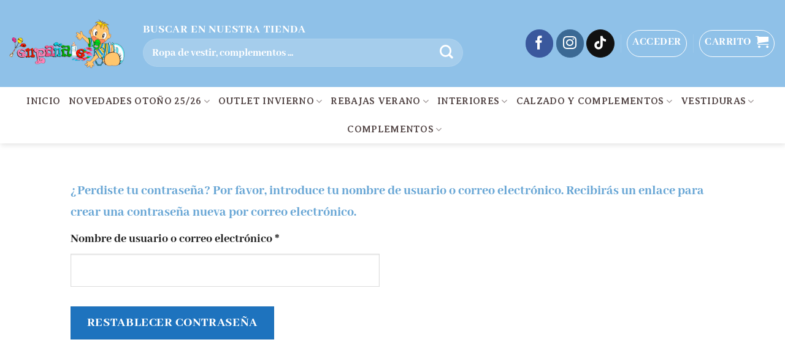

--- FILE ---
content_type: text/html; charset=UTF-8
request_url: https://tutiendaenpanales.es/my-account-3/lost-password/
body_size: 28323
content:
<!DOCTYPE html>
<html lang="es" class="loading-site no-js">
<head>
	<meta charset="UTF-8" />
	<link rel="profile" href="http://gmpg.org/xfn/11" />
	<link rel="pingback" href="https://tutiendaenpanales.es/xmlrpc.php" />

					<script>document.documentElement.className = document.documentElement.className + ' yes-js js_active js'</script>
			<script>(function(html){html.className = html.className.replace(/\bno-js\b/,'js')})(document.documentElement);</script>
<meta name='robots' content='noindex, follow' />
	<style>img:is([sizes="auto" i], [sizes^="auto," i]) { contain-intrinsic-size: 3000px 1500px }</style>
	<script type="text/javascript">
var trackScrolling=false;
var trackScrollingPercentage=false;
var ScrollingPercentageNumber=25;
var stLogInterval=10*1000;
var cutOffTime=900;
var trackNoEvents=false;
var trackNoMaxTime=false;
var docTitle='My Account';
</script>

            <script data-no-defer="1" data-ezscrex="false" data-cfasync="false" data-pagespeed-no-defer data-cookieconsent="ignore">
                var ctPublicFunctions = {"_ajax_nonce":"3af5be5a83","_rest_nonce":"3e4f67005f","_ajax_url":"\/wp-admin\/admin-ajax.php","_rest_url":"https:\/\/tutiendaenpanales.es\/wp-json\/","data__cookies_type":"native","data__ajax_type":"admin_ajax","data__bot_detector_enabled":0,"data__frontend_data_log_enabled":1,"cookiePrefix":"","wprocket_detected":false,"host_url":"tutiendaenpanales.es","text__ee_click_to_select":"Click to select the whole data","text__ee_original_email":"The complete one is","text__ee_got_it":"Got it","text__ee_blocked":"Bloqueado","text__ee_cannot_connect":"Cannot connect","text__ee_cannot_decode":"Can not decode email. Unknown reason","text__ee_email_decoder":"CleanTalk email decoder","text__ee_wait_for_decoding":"The magic is on the way!","text__ee_decoding_process":"Please wait a few seconds while we decode the contact data."}
            </script>
        
            <script data-no-defer="1" data-ezscrex="false" data-cfasync="false" data-pagespeed-no-defer data-cookieconsent="ignore">
                var ctPublic = {"_ajax_nonce":"3af5be5a83","settings__forms__check_internal":"0","settings__forms__check_external":"0","settings__forms__force_protection":0,"settings__forms__search_test":"1","settings__data__bot_detector_enabled":0,"settings__sfw__anti_crawler":0,"blog_home":"https:\/\/tutiendaenpanales.es\/","pixel__setting":"0","pixel__enabled":false,"pixel__url":null,"data__email_check_before_post":1,"data__email_check_exist_post":0,"data__cookies_type":"native","data__key_is_ok":true,"data__visible_fields_required":true,"wl_brandname":"Anti-Spam by CleanTalk","wl_brandname_short":"CleanTalk","ct_checkjs_key":"cec32a33dfa0e3cec606fc6549924f5513c45018920ebbc4b39b667aab2dcb1d","emailEncoderPassKey":"4075ae4fe28e11d67fcdb77b8e8ee55a","bot_detector_forms_excluded":"W10=","advancedCacheExists":true,"varnishCacheExists":false,"wc_ajax_add_to_cart":true}
            </script>
        <meta name="viewport" content="width=device-width, initial-scale=1" />
	<!-- This site is optimized with the Yoast SEO Premium plugin v26.2 (Yoast SEO v26.2) - https://yoast.com/wordpress/plugins/seo/ -->
	<title>My Account &#8211; TuTiendaEnPañales - Ropa y complementos para bebes</title>
	<link rel="canonical" href="https://tutiendaenpanales.es/my-account-3/" />
	<meta property="og:locale" content="es_ES" />
	<meta property="og:type" content="article" />
	<meta property="og:title" content="My Account" />
	<meta property="og:url" content="https://tutiendaenpanales.es/my-account-3/" />
	<meta property="og:site_name" content="TuTiendaEnPañales - Ropa y complementos para bebes" />
	<meta property="article:publisher" content="https://www.facebook.com/EnPanales/" />
	<meta name="twitter:card" content="summary_large_image" />
	<script type="application/ld+json" class="yoast-schema-graph">{"@context":"https://schema.org","@graph":[{"@type":"WebPage","@id":"https://tutiendaenpanales.es/my-account-3/","url":"https://tutiendaenpanales.es/my-account-3/","name":"My Account &#8211; TuTiendaEnPañales - Ropa y complementos para bebes","isPartOf":{"@id":"https://tutiendaenpanales.es/#website"},"datePublished":"2015-11-19T10:40:52+00:00","breadcrumb":{"@id":"https://tutiendaenpanales.es/my-account-3/#breadcrumb"},"inLanguage":"es","potentialAction":[{"@type":"ReadAction","target":["https://tutiendaenpanales.es/my-account-3/"]}]},{"@type":"BreadcrumbList","@id":"https://tutiendaenpanales.es/my-account-3/#breadcrumb","itemListElement":[{"@type":"ListItem","position":1,"name":"Portada","item":"https://tutiendaenpanales.es/"},{"@type":"ListItem","position":2,"name":"My Account"}]},{"@type":"WebSite","@id":"https://tutiendaenpanales.es/#website","url":"https://tutiendaenpanales.es/","name":"TuTiendaEnPañales - Ropa y complementos para bebes","description":"TuTiendaEnPañales - Ropa y complementos para bebes","publisher":{"@id":"https://tutiendaenpanales.es/#organization"},"potentialAction":[{"@type":"SearchAction","target":{"@type":"EntryPoint","urlTemplate":"https://tutiendaenpanales.es/?s={search_term_string}"},"query-input":{"@type":"PropertyValueSpecification","valueRequired":true,"valueName":"search_term_string"}}],"inLanguage":"es"},{"@type":"Organization","@id":"https://tutiendaenpanales.es/#organization","name":"TuTiendaEnpañales","url":"https://tutiendaenpanales.es/","logo":{"@type":"ImageObject","inLanguage":"es","@id":"https://tutiendaenpanales.es/#/schema/logo/image/","url":"https://tutiendaenpanales.es/wp-content/uploads/2023/09/cropped-logo-nino.jpg","contentUrl":"https://tutiendaenpanales.es/wp-content/uploads/2023/09/cropped-logo-nino.jpg","width":512,"height":512,"caption":"TuTiendaEnpañales"},"image":{"@id":"https://tutiendaenpanales.es/#/schema/logo/image/"},"sameAs":["https://www.facebook.com/EnPanales/","https://www.instagram.com/enpanales_tienda/"]}]}</script>
	<!-- / Yoast SEO Premium plugin. -->


<script type='application/javascript'  id='pys-version-script'>console.log('PixelYourSite Free version 11.1.3');</script>
<link rel='dns-prefetch' href='//maps.googleapis.com' />
<link rel='prefetch' href='https://tutiendaenpanales.es/wp-content/themes/flatsome/assets/js/flatsome.js?ver=e2eddd6c228105dac048' />
<link rel='prefetch' href='https://tutiendaenpanales.es/wp-content/themes/flatsome/assets/js/chunk.slider.js?ver=3.20.3' />
<link rel='prefetch' href='https://tutiendaenpanales.es/wp-content/themes/flatsome/assets/js/chunk.popups.js?ver=3.20.3' />
<link rel='prefetch' href='https://tutiendaenpanales.es/wp-content/themes/flatsome/assets/js/chunk.tooltips.js?ver=3.20.3' />
<link rel='prefetch' href='https://tutiendaenpanales.es/wp-content/themes/flatsome/assets/js/woocommerce.js?ver=1c9be63d628ff7c3ff4c' />
<link rel="alternate" type="application/rss+xml" title="TuTiendaEnPañales - Ropa y complementos para bebes &raquo; Feed" href="https://tutiendaenpanales.es/feed/" />
<link rel="alternate" type="application/rss+xml" title="TuTiendaEnPañales - Ropa y complementos para bebes &raquo; Feed de los comentarios" href="https://tutiendaenpanales.es/comments/feed/" />
<script type="text/javascript">
/* <![CDATA[ */
window._wpemojiSettings = {"baseUrl":"https:\/\/s.w.org\/images\/core\/emoji\/16.0.1\/72x72\/","ext":".png","svgUrl":"https:\/\/s.w.org\/images\/core\/emoji\/16.0.1\/svg\/","svgExt":".svg","source":{"concatemoji":"https:\/\/tutiendaenpanales.es\/wp-includes\/js\/wp-emoji-release.min.js?ver=6.8.3"}};
/*! This file is auto-generated */
!function(s,n){var o,i,e;function c(e){try{var t={supportTests:e,timestamp:(new Date).valueOf()};sessionStorage.setItem(o,JSON.stringify(t))}catch(e){}}function p(e,t,n){e.clearRect(0,0,e.canvas.width,e.canvas.height),e.fillText(t,0,0);var t=new Uint32Array(e.getImageData(0,0,e.canvas.width,e.canvas.height).data),a=(e.clearRect(0,0,e.canvas.width,e.canvas.height),e.fillText(n,0,0),new Uint32Array(e.getImageData(0,0,e.canvas.width,e.canvas.height).data));return t.every(function(e,t){return e===a[t]})}function u(e,t){e.clearRect(0,0,e.canvas.width,e.canvas.height),e.fillText(t,0,0);for(var n=e.getImageData(16,16,1,1),a=0;a<n.data.length;a++)if(0!==n.data[a])return!1;return!0}function f(e,t,n,a){switch(t){case"flag":return n(e,"\ud83c\udff3\ufe0f\u200d\u26a7\ufe0f","\ud83c\udff3\ufe0f\u200b\u26a7\ufe0f")?!1:!n(e,"\ud83c\udde8\ud83c\uddf6","\ud83c\udde8\u200b\ud83c\uddf6")&&!n(e,"\ud83c\udff4\udb40\udc67\udb40\udc62\udb40\udc65\udb40\udc6e\udb40\udc67\udb40\udc7f","\ud83c\udff4\u200b\udb40\udc67\u200b\udb40\udc62\u200b\udb40\udc65\u200b\udb40\udc6e\u200b\udb40\udc67\u200b\udb40\udc7f");case"emoji":return!a(e,"\ud83e\udedf")}return!1}function g(e,t,n,a){var r="undefined"!=typeof WorkerGlobalScope&&self instanceof WorkerGlobalScope?new OffscreenCanvas(300,150):s.createElement("canvas"),o=r.getContext("2d",{willReadFrequently:!0}),i=(o.textBaseline="top",o.font="600 32px Arial",{});return e.forEach(function(e){i[e]=t(o,e,n,a)}),i}function t(e){var t=s.createElement("script");t.src=e,t.defer=!0,s.head.appendChild(t)}"undefined"!=typeof Promise&&(o="wpEmojiSettingsSupports",i=["flag","emoji"],n.supports={everything:!0,everythingExceptFlag:!0},e=new Promise(function(e){s.addEventListener("DOMContentLoaded",e,{once:!0})}),new Promise(function(t){var n=function(){try{var e=JSON.parse(sessionStorage.getItem(o));if("object"==typeof e&&"number"==typeof e.timestamp&&(new Date).valueOf()<e.timestamp+604800&&"object"==typeof e.supportTests)return e.supportTests}catch(e){}return null}();if(!n){if("undefined"!=typeof Worker&&"undefined"!=typeof OffscreenCanvas&&"undefined"!=typeof URL&&URL.createObjectURL&&"undefined"!=typeof Blob)try{var e="postMessage("+g.toString()+"("+[JSON.stringify(i),f.toString(),p.toString(),u.toString()].join(",")+"));",a=new Blob([e],{type:"text/javascript"}),r=new Worker(URL.createObjectURL(a),{name:"wpTestEmojiSupports"});return void(r.onmessage=function(e){c(n=e.data),r.terminate(),t(n)})}catch(e){}c(n=g(i,f,p,u))}t(n)}).then(function(e){for(var t in e)n.supports[t]=e[t],n.supports.everything=n.supports.everything&&n.supports[t],"flag"!==t&&(n.supports.everythingExceptFlag=n.supports.everythingExceptFlag&&n.supports[t]);n.supports.everythingExceptFlag=n.supports.everythingExceptFlag&&!n.supports.flag,n.DOMReady=!1,n.readyCallback=function(){n.DOMReady=!0}}).then(function(){return e}).then(function(){var e;n.supports.everything||(n.readyCallback(),(e=n.source||{}).concatemoji?t(e.concatemoji):e.wpemoji&&e.twemoji&&(t(e.twemoji),t(e.wpemoji)))}))}((window,document),window._wpemojiSettings);
/* ]]> */
</script>
<link rel='stylesheet' id='correosoficial-wc-block-css' href='https://tutiendaenpanales.es/wp-content/plugins/correosoficial/build/style-correosoficial-wc-block.css?ver=2.1.1' type='text/css' media='all' />
<link rel='stylesheet' id='correosoficial-wc-blocks-integration-css' href='https://tutiendaenpanales.es/wp-content/plugins/correosoficial/build/style-index.css?ver=2.1.1' type='text/css' media='all' />
<link rel='stylesheet' id='themecomplete-epo-css' href='https://tutiendaenpanales.es/wp-content/plugins/woocommerce-tm-extra-product-options/assets/css/epo.min.css?ver=7.5.3' type='text/css' media='all' />
<link rel='stylesheet' id='themecomplete-epo-smallscreen-css' href='https://tutiendaenpanales.es/wp-content/plugins/woocommerce-tm-extra-product-options/assets/css/tm-epo-smallscreen.min.css?ver=7.5.3' type='text/css' media='only screen and (max-width: 768px)' />
<style id='wp-emoji-styles-inline-css' type='text/css'>

	img.wp-smiley, img.emoji {
		display: inline !important;
		border: none !important;
		box-shadow: none !important;
		height: 1em !important;
		width: 1em !important;
		margin: 0 0.07em !important;
		vertical-align: -0.1em !important;
		background: none !important;
		padding: 0 !important;
	}
</style>
<style id='wp-block-library-inline-css' type='text/css'>
:root{--wp-admin-theme-color:#007cba;--wp-admin-theme-color--rgb:0,124,186;--wp-admin-theme-color-darker-10:#006ba1;--wp-admin-theme-color-darker-10--rgb:0,107,161;--wp-admin-theme-color-darker-20:#005a87;--wp-admin-theme-color-darker-20--rgb:0,90,135;--wp-admin-border-width-focus:2px;--wp-block-synced-color:#7a00df;--wp-block-synced-color--rgb:122,0,223;--wp-bound-block-color:var(--wp-block-synced-color)}@media (min-resolution:192dpi){:root{--wp-admin-border-width-focus:1.5px}}.wp-element-button{cursor:pointer}:root{--wp--preset--font-size--normal:16px;--wp--preset--font-size--huge:42px}:root .has-very-light-gray-background-color{background-color:#eee}:root .has-very-dark-gray-background-color{background-color:#313131}:root .has-very-light-gray-color{color:#eee}:root .has-very-dark-gray-color{color:#313131}:root .has-vivid-green-cyan-to-vivid-cyan-blue-gradient-background{background:linear-gradient(135deg,#00d084,#0693e3)}:root .has-purple-crush-gradient-background{background:linear-gradient(135deg,#34e2e4,#4721fb 50%,#ab1dfe)}:root .has-hazy-dawn-gradient-background{background:linear-gradient(135deg,#faaca8,#dad0ec)}:root .has-subdued-olive-gradient-background{background:linear-gradient(135deg,#fafae1,#67a671)}:root .has-atomic-cream-gradient-background{background:linear-gradient(135deg,#fdd79a,#004a59)}:root .has-nightshade-gradient-background{background:linear-gradient(135deg,#330968,#31cdcf)}:root .has-midnight-gradient-background{background:linear-gradient(135deg,#020381,#2874fc)}.has-regular-font-size{font-size:1em}.has-larger-font-size{font-size:2.625em}.has-normal-font-size{font-size:var(--wp--preset--font-size--normal)}.has-huge-font-size{font-size:var(--wp--preset--font-size--huge)}.has-text-align-center{text-align:center}.has-text-align-left{text-align:left}.has-text-align-right{text-align:right}#end-resizable-editor-section{display:none}.aligncenter{clear:both}.items-justified-left{justify-content:flex-start}.items-justified-center{justify-content:center}.items-justified-right{justify-content:flex-end}.items-justified-space-between{justify-content:space-between}.screen-reader-text{border:0;clip-path:inset(50%);height:1px;margin:-1px;overflow:hidden;padding:0;position:absolute;width:1px;word-wrap:normal!important}.screen-reader-text:focus{background-color:#ddd;clip-path:none;color:#444;display:block;font-size:1em;height:auto;left:5px;line-height:normal;padding:15px 23px 14px;text-decoration:none;top:5px;width:auto;z-index:100000}html :where(.has-border-color){border-style:solid}html :where([style*=border-top-color]){border-top-style:solid}html :where([style*=border-right-color]){border-right-style:solid}html :where([style*=border-bottom-color]){border-bottom-style:solid}html :where([style*=border-left-color]){border-left-style:solid}html :where([style*=border-width]){border-style:solid}html :where([style*=border-top-width]){border-top-style:solid}html :where([style*=border-right-width]){border-right-style:solid}html :where([style*=border-bottom-width]){border-bottom-style:solid}html :where([style*=border-left-width]){border-left-style:solid}html :where(img[class*=wp-image-]){height:auto;max-width:100%}:where(figure){margin:0 0 1em}html :where(.is-position-sticky){--wp-admin--admin-bar--position-offset:var(--wp-admin--admin-bar--height,0px)}@media screen and (max-width:600px){html :where(.is-position-sticky){--wp-admin--admin-bar--position-offset:0px}}
</style>
<link rel='stylesheet' id='wp-components-css' href='https://tutiendaenpanales.es/wp-includes/css/dist/components/style.min.css?ver=6.8.3' type='text/css' media='all' />
<link rel='stylesheet' id='wp-preferences-css' href='https://tutiendaenpanales.es/wp-includes/css/dist/preferences/style.min.css?ver=6.8.3' type='text/css' media='all' />
<link rel='stylesheet' id='wp-block-editor-css' href='https://tutiendaenpanales.es/wp-includes/css/dist/block-editor/style.min.css?ver=6.8.3' type='text/css' media='all' />
<link rel='stylesheet' id='popup-maker-block-library-style-css' href='https://tutiendaenpanales.es/wp-content/plugins/popup-maker/dist/packages/block-library-style.css?ver=dbea705cfafe089d65f1' type='text/css' media='all' />
<link rel='stylesheet' id='cleantalk-public-css-css' href='https://tutiendaenpanales.es/wp-content/plugins/cleantalk-spam-protect/css/cleantalk-public.min.css?ver=6.66_1760686946' type='text/css' media='all' />
<link rel='stylesheet' id='cleantalk-email-decoder-css-css' href='https://tutiendaenpanales.es/wp-content/plugins/cleantalk-spam-protect/css/cleantalk-email-decoder.min.css?ver=6.66_1760686946' type='text/css' media='all' />
<link rel='stylesheet' id='contact-form-7-css' href='https://tutiendaenpanales.es/wp-content/plugins/contact-form-7/includes/css/styles.css?ver=6.1.3' type='text/css' media='all' />
<link rel='stylesheet' id='uaf_client_css-css' href='https://tutiendaenpanales.es/wp-content/uploads/useanyfont/uaf.css?ver=1752741533' type='text/css' media='all' />
<link rel='stylesheet' id='select2-css' href='https://tutiendaenpanales.es/wp-content/plugins/woocommerce/assets/css/select2.css?ver=10.2.2' type='text/css' media='all' />
<style id='woocommerce-inline-inline-css' type='text/css'>
.woocommerce form .form-row .required { visibility: visible; }
</style>
<link rel='stylesheet' id='brands-styles-css' href='https://tutiendaenpanales.es/wp-content/plugins/woocommerce/assets/css/brands.css?ver=10.2.2' type='text/css' media='all' />
<link rel='stylesheet' id='flatsome-woocommerce-extra-product-options-css' href='https://tutiendaenpanales.es/wp-content/themes/flatsome/inc/integrations/wc-extra-product-options/extra-product-options.css?ver=3.20.3' type='text/css' media='all' />
<link rel='stylesheet' id='flatsome-woocommerce-wishlist-css' href='https://tutiendaenpanales.es/wp-content/themes/flatsome/inc/integrations/wc-yith-wishlist/wishlist.css?ver=3.20.3' type='text/css' media='all' />
<link rel='stylesheet' id='co_global-css' href='https://tutiendaenpanales.es/wp-content/plugins/correosoficial/views/commons/css/global.css?ver=2.1.1' type='text/css' media='all' />
<link rel='stylesheet' id='co_checkout-css' href='https://tutiendaenpanales.es/wp-content/plugins/correosoficial/views/commons/css/checkout.css?ver=2.1.1' type='text/css' media='all' />
<link rel='stylesheet' id='co_override_checkout-css' href='https://tutiendaenpanales.es/wp-content/plugins/correosoficial/override/css/checkout.css?ver=2.1.1' type='text/css' media='all' />
<link rel='stylesheet' id='ywdpd_owl-css' href='https://tutiendaenpanales.es/wp-content/plugins/yith-woocommerce-dynamic-pricing-and-discounts-premium/assets/css/owl/owl.carousel.min.css?ver=4.25.0' type='text/css' media='all' />
<link rel='stylesheet' id='yith_ywdpd_frontend-css' href='https://tutiendaenpanales.es/wp-content/plugins/yith-woocommerce-dynamic-pricing-and-discounts-premium/assets/css/frontend.css?ver=4.25.0' type='text/css' media='all' />
<link rel='stylesheet' id='yith-wcwtl-style-css' href='https://tutiendaenpanales.es/wp-content/plugins/yith-woocommerce-waiting-list-premium/assets/css/yith-wcwtl-frontend.min.css?ver=3.27.0' type='text/css' media='all' />
<style id='yith-wcwtl-style-inline-css' type='text/css'>

		    .yith-wcwtl-output { background-color: #f9f9f9!important; padding: 40px 40px 40px 40px; border-radius: 15px;}
		    .yith-wcwtl-output.success, .yith-wcwtl-output.subscribed{ background-color: #f7fae2!important; color: #149900!important }
		    .yith-wcwtl-output .button{background:#a46497!important;color:#ffffff!important;}
			.yith-wcwtl-output .button:hover{background:#935386!important;color:#ffffff!important;}
			.yith-wcwtl-output .button.button-leave{background:#a46497!important;color:#ffffff!important;}
			.yith-wcwtl-output .button.button-leave:hover{background:#935386!important;color:#ffffff!important;}
			.yith-wcwtl-output .yith-wcwtl-error{ background-color: #f9f9f9!important; color: #AF2323!important; }
			.yith-wcwtl-output .yith-wcwtl-success #Group circle{ fill:#e4edc1 }
			.yith-wcwtl-output .yith-wcwtl-success #Group g{ fill: #a1c746 }
			
</style>
<link rel='stylesheet' id='flatsome-main-css' href='https://tutiendaenpanales.es/wp-content/themes/flatsome/assets/css/flatsome.css?ver=3.20.3' type='text/css' media='all' />
<style id='flatsome-main-inline-css' type='text/css'>
@font-face {
				font-family: "fl-icons";
				font-display: block;
				src: url(https://tutiendaenpanales.es/wp-content/themes/flatsome/assets/css/icons/fl-icons.eot?v=3.20.3);
				src:
					url(https://tutiendaenpanales.es/wp-content/themes/flatsome/assets/css/icons/fl-icons.eot#iefix?v=3.20.3) format("embedded-opentype"),
					url(https://tutiendaenpanales.es/wp-content/themes/flatsome/assets/css/icons/fl-icons.woff2?v=3.20.3) format("woff2"),
					url(https://tutiendaenpanales.es/wp-content/themes/flatsome/assets/css/icons/fl-icons.ttf?v=3.20.3) format("truetype"),
					url(https://tutiendaenpanales.es/wp-content/themes/flatsome/assets/css/icons/fl-icons.woff?v=3.20.3) format("woff"),
					url(https://tutiendaenpanales.es/wp-content/themes/flatsome/assets/css/icons/fl-icons.svg?v=3.20.3#fl-icons) format("svg");
			}
</style>
<link rel='stylesheet' id='flatsome-shop-css' href='https://tutiendaenpanales.es/wp-content/themes/flatsome/assets/css/flatsome-shop.css?ver=3.20.3' type='text/css' media='all' />
<link rel='stylesheet' id='flatsome-style-css' href='https://tutiendaenpanales.es/wp-content/themes/flatsome/style.css?ver=3.20.3' type='text/css' media='all' />
<script type="text/template" id="tmpl-variation-template">
	<div class="woocommerce-variation-description">{{{ data.variation.variation_description }}}</div>
	<div class="woocommerce-variation-price">{{{ data.variation.price_html }}}</div>
	<div class="woocommerce-variation-availability">{{{ data.variation.availability_html }}}</div>
</script>
<script type="text/template" id="tmpl-unavailable-variation-template">
	<p role="alert">Lo siento, este producto no está disponible. Por favor, elige otra combinación.</p>
</script>
<script type="text/javascript">
            window._nslDOMReady = (function () {
                const executedCallbacks = new Set();
            
                return function (callback) {
                    /**
                    * Third parties might dispatch DOMContentLoaded events, so we need to ensure that we only run our callback once!
                    */
                    if (executedCallbacks.has(callback)) return;
            
                    const wrappedCallback = function () {
                        if (executedCallbacks.has(callback)) return;
                        executedCallbacks.add(callback);
                        callback();
                    };
            
                    if (document.readyState === "complete" || document.readyState === "interactive") {
                        wrappedCallback();
                    } else {
                        document.addEventListener("DOMContentLoaded", wrappedCallback);
                    }
                };
            })();
        </script><script type="text/javascript" id="jquery-core-js-extra">
/* <![CDATA[ */
var pysFacebookRest = {"restApiUrl":"https:\/\/tutiendaenpanales.es\/wp-json\/pys-facebook\/v1\/event","debug":""};
/* ]]> */
</script>
<script type="text/javascript" src="https://tutiendaenpanales.es/wp-includes/js/jquery/jquery.min.js?ver=3.7.1" id="jquery-core-js"></script>
<script type="text/javascript" src="https://tutiendaenpanales.es/wp-includes/js/jquery/jquery-migrate.min.js?ver=3.4.1" id="jquery-migrate-js"></script>
<script type="text/javascript" src="https://tutiendaenpanales.es/wp-includes/js/underscore.min.js?ver=1.13.7" id="underscore-js"></script>
<script type="text/javascript" id="wp-util-js-extra">
/* <![CDATA[ */
var _wpUtilSettings = {"ajax":{"url":"\/wp-admin\/admin-ajax.php"}};
/* ]]> */
</script>
<script type="text/javascript" src="https://tutiendaenpanales.es/wp-includes/js/wp-util.min.js?ver=6.8.3" id="wp-util-js"></script>
<script type="text/javascript" src="https://tutiendaenpanales.es/wp-content/plugins/woocommerce/assets/js/jquery-blockui/jquery.blockUI.min.js?ver=2.7.0-wc.10.2.2" id="jquery-blockui-js" data-wp-strategy="defer"></script>
<script type="text/javascript" src="https://tutiendaenpanales.es/wp-content/plugins/cleantalk-spam-protect/js/apbct-public-bundle_gathering.min.js?ver=6.66_1760686946" id="apbct-public-bundle_gathering.min-js-js"></script>
<script type="text/javascript" src="https://tutiendaenpanales.es/wp-includes/js/dist/hooks.min.js?ver=4d63a3d491d11ffd8ac6" id="wp-hooks-js"></script>
<script type="text/javascript" src="https://tutiendaenpanales.es/wp-includes/js/dist/i18n.min.js?ver=5e580eb46a90c2b997e6" id="wp-i18n-js"></script>
<script type="text/javascript" id="wp-i18n-js-after">
/* <![CDATA[ */
wp.i18n.setLocaleData( { 'text direction\u0004ltr': [ 'ltr' ] } );
/* ]]> */
</script>
<script type="text/javascript" src="https://tutiendaenpanales.es/wp-content/plugins/woocommerce/assets/js/selectWoo/selectWoo.full.min.js?ver=1.0.9-wc.10.2.2" id="selectWoo-js" defer="defer" data-wp-strategy="defer"></script>
<script type="text/javascript" id="zxcvbn-async-js-extra">
/* <![CDATA[ */
var _zxcvbnSettings = {"src":"https:\/\/tutiendaenpanales.es\/wp-includes\/js\/zxcvbn.min.js"};
/* ]]> */
</script>
<script type="text/javascript" src="https://tutiendaenpanales.es/wp-includes/js/zxcvbn-async.min.js?ver=1.0" id="zxcvbn-async-js"></script>
<script type="text/javascript" id="password-strength-meter-js-extra">
/* <![CDATA[ */
var pwsL10n = {"unknown":"Fortaleza de la contrase\u00f1a desconocida","short":"Muy d\u00e9bil","bad":"D\u00e9bil","good":"Medio","strong":"Fuerte","mismatch":"No coinciden"};
/* ]]> */
</script>
<script type="text/javascript" id="password-strength-meter-js-translations">
/* <![CDATA[ */
( function( domain, translations ) {
	var localeData = translations.locale_data[ domain ] || translations.locale_data.messages;
	localeData[""].domain = domain;
	wp.i18n.setLocaleData( localeData, domain );
} )( "default", {"translation-revision-date":"2025-10-24 16:10:21+0000","generator":"GlotPress\/4.0.3","domain":"messages","locale_data":{"messages":{"":{"domain":"messages","plural-forms":"nplurals=2; plural=n != 1;","lang":"es"},"%1$s is deprecated since version %2$s! Use %3$s instead. Please consider writing more inclusive code.":["\u00a1%1$s est\u00e1 obsoleto desde la versi\u00f3n %2$s! Usa %3$s en su lugar. Por favor, plant\u00e9ate escribir un c\u00f3digo m\u00e1s inclusivo."]}},"comment":{"reference":"wp-admin\/js\/password-strength-meter.js"}} );
/* ]]> */
</script>
<script type="text/javascript" src="https://tutiendaenpanales.es/wp-admin/js/password-strength-meter.min.js?ver=6.8.3" id="password-strength-meter-js"></script>
<script type="text/javascript" id="wc-password-strength-meter-js-extra">
/* <![CDATA[ */
var wc_password_strength_meter_params = {"min_password_strength":"3","stop_checkout":"","i18n_password_error":"Por favor, introduce una contrase\u00f1a m\u00e1s fuerte.","i18n_password_hint":"Sugerencia: La contrase\u00f1a debe ser de al menos doce caracteres. Para hacerla m\u00e1s fuerte usa may\u00fasculas y min\u00fasculas, n\u00fameros y s\u00edmbolos como ! \" ? $ % ^ y )."};
/* ]]> */
</script>
<script type="text/javascript" src="https://tutiendaenpanales.es/wp-content/plugins/woocommerce/assets/js/frontend/password-strength-meter.min.js?ver=10.2.2" id="wc-password-strength-meter-js" defer="defer" data-wp-strategy="defer"></script>
<script type="text/javascript" src="https://tutiendaenpanales.es/wp-content/plugins/woocommerce/assets/js/frontend/account-i18n.min.js?ver=10.2.2" id="wc-account-i18n-js" defer="defer" data-wp-strategy="defer"></script>
<script type="text/javascript" src="https://tutiendaenpanales.es/wp-content/plugins/woocommerce/assets/js/js-cookie/js.cookie.min.js?ver=2.1.4-wc.10.2.2" id="js-cookie-js" data-wp-strategy="defer"></script>
<script type="text/javascript" id="woocommerce-js-extra">
/* <![CDATA[ */
var woocommerce_params = {"ajax_url":"\/wp-admin\/admin-ajax.php","wc_ajax_url":"\/?wc-ajax=%%endpoint%%","i18n_password_show":"Mostrar contrase\u00f1a","i18n_password_hide":"Ocultar contrase\u00f1a"};
/* ]]> */
</script>
<script type="text/javascript" src="https://tutiendaenpanales.es/wp-content/plugins/woocommerce/assets/js/frontend/woocommerce.min.js?ver=10.2.2" id="woocommerce-js" data-wp-strategy="defer"></script>
<script type="text/javascript" src="https://tutiendaenpanales.es/wp-content/plugins/woocommerce/assets/js/frontend/lost-password.min.js?ver=10.2.2" id="wc-lost-password-js" defer="defer" data-wp-strategy="defer"></script>
<script type="text/javascript" src="https://tutiendaenpanales.es/wp-content/plugins/pixelyoursite/dist/scripts/jquery.bind-first-0.2.3.min.js?ver=6.8.3" id="jquery-bind-first-js"></script>
<script type="text/javascript" src="https://tutiendaenpanales.es/wp-content/plugins/pixelyoursite/dist/scripts/js.cookie-2.1.3.min.js?ver=2.1.3" id="js-cookie-pys-js"></script>
<script type="text/javascript" src="https://tutiendaenpanales.es/wp-content/plugins/pixelyoursite/dist/scripts/tld.min.js?ver=2.3.1" id="js-tld-js"></script>
<script type="text/javascript" id="pys-js-extra">
/* <![CDATA[ */
var pysOptions = {"staticEvents":{"facebook":{"init_event":[{"delay":0,"type":"static","ajaxFire":false,"name":"PageView","pixelIds":["3266998190191465"],"eventID":"da08d7b3-140d-493c-81af-b4f47caecec3","params":{"page_title":"My Account","post_type":"page","post_id":249473,"plugin":"PixelYourSite","user_role":"guest","event_url":"tutiendaenpanales.es\/my-account-3\/lost-password\/"},"e_id":"init_event","ids":[],"hasTimeWindow":false,"timeWindow":0,"woo_order":"","edd_order":""}]}},"dynamicEvents":{"automatic_event_form":{"facebook":{"delay":0,"type":"dyn","name":"Form","pixelIds":["3266998190191465"],"eventID":"f455dc6e-dd8f-4cfc-bbaa-cb6ce6f6c8f6","params":{"page_title":"My Account","post_type":"page","post_id":249473,"plugin":"PixelYourSite","user_role":"guest","event_url":"tutiendaenpanales.es\/my-account-3\/lost-password\/"},"e_id":"automatic_event_form","ids":[],"hasTimeWindow":false,"timeWindow":0,"woo_order":"","edd_order":""}},"automatic_event_download":{"facebook":{"delay":0,"type":"dyn","name":"Download","extensions":["","doc","exe","js","pdf","ppt","tgz","zip","xls"],"pixelIds":["3266998190191465"],"eventID":"b8a35093-b58e-4160-b46e-4b5b9f90ebc1","params":{"page_title":"My Account","post_type":"page","post_id":249473,"plugin":"PixelYourSite","user_role":"guest","event_url":"tutiendaenpanales.es\/my-account-3\/lost-password\/"},"e_id":"automatic_event_download","ids":[],"hasTimeWindow":false,"timeWindow":0,"woo_order":"","edd_order":""}},"automatic_event_comment":{"facebook":{"delay":0,"type":"dyn","name":"Comment","pixelIds":["3266998190191465"],"eventID":"aec1f1bc-bef9-413b-9c8f-21533642baa0","params":{"page_title":"My Account","post_type":"page","post_id":249473,"plugin":"PixelYourSite","user_role":"guest","event_url":"tutiendaenpanales.es\/my-account-3\/lost-password\/"},"e_id":"automatic_event_comment","ids":[],"hasTimeWindow":false,"timeWindow":0,"woo_order":"","edd_order":""}},"woo_add_to_cart_on_button_click":{"facebook":{"delay":0,"type":"dyn","name":"AddToCart","pixelIds":["3266998190191465"],"eventID":"09cea1c7-c167-4d59-9338-9e7294877cda","params":{"page_title":"My Account","post_type":"page","post_id":249473,"plugin":"PixelYourSite","user_role":"guest","event_url":"tutiendaenpanales.es\/my-account-3\/lost-password\/"},"e_id":"woo_add_to_cart_on_button_click","ids":[],"hasTimeWindow":false,"timeWindow":0,"woo_order":"","edd_order":""}}},"triggerEvents":[],"triggerEventTypes":[],"facebook":{"pixelIds":["3266998190191465"],"advancedMatching":[],"advancedMatchingEnabled":false,"removeMetadata":false,"wooVariableAsSimple":false,"serverApiEnabled":true,"wooCRSendFromServer":false,"send_external_id":null,"enabled_medical":false,"do_not_track_medical_param":["event_url","post_title","page_title","landing_page","content_name","categories","category_name","tags"],"meta_ldu":false},"debug":"","siteUrl":"https:\/\/tutiendaenpanales.es","ajaxUrl":"https:\/\/tutiendaenpanales.es\/wp-admin\/admin-ajax.php","ajax_event":"a1a9a05be8","enable_remove_download_url_param":"1","cookie_duration":"7","last_visit_duration":"60","enable_success_send_form":"","ajaxForServerEvent":"1","ajaxForServerStaticEvent":"1","useSendBeacon":"1","send_external_id":"1","external_id_expire":"180","track_cookie_for_subdomains":"1","google_consent_mode":"1","gdpr":{"ajax_enabled":false,"all_disabled_by_api":false,"facebook_disabled_by_api":false,"analytics_disabled_by_api":false,"google_ads_disabled_by_api":false,"pinterest_disabled_by_api":false,"bing_disabled_by_api":false,"externalID_disabled_by_api":false,"facebook_prior_consent_enabled":true,"analytics_prior_consent_enabled":true,"google_ads_prior_consent_enabled":null,"pinterest_prior_consent_enabled":true,"bing_prior_consent_enabled":true,"cookiebot_integration_enabled":false,"cookiebot_facebook_consent_category":"marketing","cookiebot_analytics_consent_category":"statistics","cookiebot_tiktok_consent_category":"marketing","cookiebot_google_ads_consent_category":"marketing","cookiebot_pinterest_consent_category":"marketing","cookiebot_bing_consent_category":"marketing","consent_magic_integration_enabled":false,"real_cookie_banner_integration_enabled":false,"cookie_notice_integration_enabled":false,"cookie_law_info_integration_enabled":false,"analytics_storage":{"enabled":true,"value":"granted","filter":false},"ad_storage":{"enabled":true,"value":"granted","filter":false},"ad_user_data":{"enabled":true,"value":"granted","filter":false},"ad_personalization":{"enabled":true,"value":"granted","filter":false}},"cookie":{"disabled_all_cookie":false,"disabled_start_session_cookie":false,"disabled_advanced_form_data_cookie":false,"disabled_landing_page_cookie":false,"disabled_first_visit_cookie":false,"disabled_trafficsource_cookie":false,"disabled_utmTerms_cookie":false,"disabled_utmId_cookie":false},"tracking_analytics":{"TrafficSource":"direct","TrafficLanding":"undefined","TrafficUtms":[],"TrafficUtmsId":[]},"GATags":{"ga_datalayer_type":"default","ga_datalayer_name":"dataLayerPYS"},"woo":{"enabled":true,"enabled_save_data_to_orders":false,"addToCartOnButtonEnabled":true,"addToCartOnButtonValueEnabled":true,"addToCartOnButtonValueOption":"price","singleProductId":null,"removeFromCartSelector":"form.woocommerce-cart-form .remove","addToCartCatchMethod":"add_cart_js","is_order_received_page":false,"containOrderId":false},"edd":{"enabled":false},"cache_bypass":"1762050091"};
/* ]]> */
</script>
<script type="text/javascript" src="https://tutiendaenpanales.es/wp-content/plugins/pixelyoursite/dist/scripts/public.js?ver=11.1.3" id="pys-js"></script>
<script type="text/javascript" src="https://tutiendaenpanales.es/wp-content/plugins/reduce-bounce-rate/js/analyticsjs.js?ver=6.8.3" id="rbr_scripts-js"></script>
<link rel="https://api.w.org/" href="https://tutiendaenpanales.es/wp-json/" /><link rel="alternate" title="JSON" type="application/json" href="https://tutiendaenpanales.es/wp-json/wp/v2/pages/249473" /><link rel="EditURI" type="application/rsd+xml" title="RSD" href="https://tutiendaenpanales.es/xmlrpc.php?rsd" />
<meta name="generator" content="WordPress 6.8.3" />
<meta name="generator" content="WooCommerce 10.2.2" />
<link rel='shortlink' href='https://tutiendaenpanales.es/?p=249473' />
<link rel="alternate" title="oEmbed (JSON)" type="application/json+oembed" href="https://tutiendaenpanales.es/wp-json/oembed/1.0/embed?url=https%3A%2F%2Ftutiendaenpanales.es%2Fmy-account-3%2F" />
<link rel="alternate" title="oEmbed (XML)" type="text/xml+oembed" href="https://tutiendaenpanales.es/wp-json/oembed/1.0/embed?url=https%3A%2F%2Ftutiendaenpanales.es%2Fmy-account-3%2F&#038;format=xml" />
<!-- Google site verification - Google for WooCommerce -->
<meta name="google-site-verification" content="F-BhQwH3djl1b7ls5ZHP1tWlAgWb6GYPnEpaJsHvprM" />
<!-- Global site tag (gtag.js) - Google Analytics -->
<script async src="https://www.googletagmanager.com/gtag/js?id=UA-158197350-1"></script>
<script>
  window.dataLayer = window.dataLayer || [];
  function gtag(){dataLayer.push(arguments);}
  gtag('js', new Date());

  gtag('config', 'UA-158197350-1');
</script>
	<noscript><style>.woocommerce-product-gallery{ opacity: 1 !important; }</style></noscript>
	<style>li.wc-block-product-categories-list-item:has(a[href="https://tutiendaenpanales.es/categoria-producto/sin-categoria/"]){display:none!important}</style><link rel="icon" href="https://tutiendaenpanales.es/wp-content/uploads/2023/09/cropped-logo-nino-32x32.jpg" sizes="32x32" />
<link rel="icon" href="https://tutiendaenpanales.es/wp-content/uploads/2023/09/cropped-logo-nino-192x192.jpg" sizes="192x192" />
<link rel="apple-touch-icon" href="https://tutiendaenpanales.es/wp-content/uploads/2023/09/cropped-logo-nino-180x180.jpg" />
<meta name="msapplication-TileImage" content="https://tutiendaenpanales.es/wp-content/uploads/2023/09/cropped-logo-nino-270x270.jpg" />
<style id="custom-css" type="text/css">:root {--primary-color: #1e73be;--fs-color-primary: #1e73be;--fs-color-secondary: #C05530;--fs-color-success: #2c9554;--fs-color-alert: #b20000;--fs-color-base: #68a6d5;--fs-experimental-link-color: #83897f;--fs-experimental-link-color-hover: #111;}.tooltipster-base {--tooltip-color: #fff;--tooltip-bg-color: #000;}.off-canvas-right .mfp-content, .off-canvas-left .mfp-content {--drawer-width: 300px;}.off-canvas .mfp-content.off-canvas-cart {--drawer-width: 360px;}.header-main{height: 142px}#logo img{max-height: 142px}#logo{width:188px;}.header-bottom{min-height: 69px}.header-top{min-height: 31px}.transparent .header-main{height: 493px}.transparent #logo img{max-height: 493px}.has-transparent + .page-title:first-of-type,.has-transparent + #main > .page-title,.has-transparent + #main > div > .page-title,.has-transparent + #main .page-header-wrapper:first-of-type .page-title{padding-top: 543px;}.transparent .header-wrapper{background-color: #ffffff!important;}.transparent .top-divider{display: none;}.header.show-on-scroll,.stuck .header-main{height:90px!important}.stuck #logo img{max-height: 90px!important}.search-form{ width: 84%;}.header-bg-color {background-color: #8fc1e8}.header-bottom {background-color: #ffffff}.top-bar-nav > li > a{line-height: 16px }.header-main .nav > li > a{line-height: 41px }.stuck .header-main .nav > li > a{line-height: 67px }.header-bottom-nav > li > a{line-height: 26px }@media (max-width: 549px) {.header-main{height: 70px}#logo img{max-height: 70px}}.nav-dropdown-has-arrow.nav-dropdown-has-border li.has-dropdown:before{border-bottom-color: #bbc1b4;}.nav .nav-dropdown{border-color: #bbc1b4 }.nav-dropdown{font-size:91%}.header-top{background-color:#616a64!important;}h1,h2,h3,h4,h5,h6,.heading-font{color: #000000;}body{font-size: 138%;}@media screen and (max-width: 549px){body{font-size: 109%;}}body{font-family: "Abhaya Libre", sans-serif;}body {font-weight: 800;font-style: normal;}.nav > li > a {font-family: "Averia Serif Libre", sans-serif;}.mobile-sidebar-levels-2 .nav > li > ul > li > a {font-family: "Averia Serif Libre", sans-serif;}.nav > li > a,.mobile-sidebar-levels-2 .nav > li > ul > li > a {font-weight: 700;font-style: normal;}h1,h2,h3,h4,h5,h6,.heading-font, .off-canvas-center .nav-sidebar.nav-vertical > li > a{font-family: Lalezar, sans-serif;}h1,h2,h3,h4,h5,h6,.heading-font,.banner h1,.banner h2 {font-weight: 400;font-style: normal;}.alt-font{font-family: "Dancing Script", sans-serif;}.header:not(.transparent) .header-nav-main.nav > li > a {color: #ffffff;}.header:not(.transparent) .header-nav-main.nav > li > a:hover,.header:not(.transparent) .header-nav-main.nav > li.active > a,.header:not(.transparent) .header-nav-main.nav > li.current > a,.header:not(.transparent) .header-nav-main.nav > li > a.active,.header:not(.transparent) .header-nav-main.nav > li > a.current{color: #81d742;}.header-nav-main.nav-line-bottom > li > a:before,.header-nav-main.nav-line-grow > li > a:before,.header-nav-main.nav-line > li > a:before,.header-nav-main.nav-box > li > a:hover,.header-nav-main.nav-box > li.active > a,.header-nav-main.nav-pills > li > a:hover,.header-nav-main.nav-pills > li.active > a{color:#FFF!important;background-color: #81d742;}.header:not(.transparent) .header-bottom-nav.nav > li > a{color: #554848;}.header:not(.transparent) .header-bottom-nav.nav > li > a:hover,.header:not(.transparent) .header-bottom-nav.nav > li.active > a,.header:not(.transparent) .header-bottom-nav.nav > li.current > a,.header:not(.transparent) .header-bottom-nav.nav > li > a.active,.header:not(.transparent) .header-bottom-nav.nav > li > a.current{color: #68a6d5;}.header-bottom-nav.nav-line-bottom > li > a:before,.header-bottom-nav.nav-line-grow > li > a:before,.header-bottom-nav.nav-line > li > a:before,.header-bottom-nav.nav-box > li > a:hover,.header-bottom-nav.nav-box > li.active > a,.header-bottom-nav.nav-pills > li > a:hover,.header-bottom-nav.nav-pills > li.active > a{color:#FFF!important;background-color: #68a6d5;}.widget:where(:not(.widget_shopping_cart)) a{color: #616a64;}.widget:where(:not(.widget_shopping_cart)) a:hover{color: #616a64;}.widget .tagcloud a:hover{border-color: #616a64; background-color: #616a64;}.is-divider{background-color: #616a64;}.current .breadcrumb-step, [data-icon-label]:after, .button#place_order,.button.checkout,.checkout-button,.single_add_to_cart_button.button, .sticky-add-to-cart-select-options-button{background-color: #616a64!important }.badge-inner.on-sale{background-color: #f3dc8f}.badge-inner.new-bubble{background-color: #000000}@media screen and (min-width: 550px){.products .box-vertical .box-image{min-width: 247px!important;width: 247px!important;}}.header-main .social-icons,.header-main .cart-icon strong,.header-main .menu-title,.header-main .header-button > .button.is-outline,.header-main .nav > li > a > i:not(.icon-angle-down){color: #ffffff!important;}.header-main .header-button > .button.is-outline,.header-main .cart-icon strong:after,.header-main .cart-icon strong{border-color: #ffffff!important;}.header-main .header-button > .button:not(.is-outline){background-color: #ffffff!important;}.header-main .current-dropdown .cart-icon strong,.header-main .header-button > .button:hover,.header-main .header-button > .button:hover i,.header-main .header-button > .button:hover span{color:#FFF!important;}.header-main .menu-title:hover,.header-main .social-icons a:hover,.header-main .header-button > .button.is-outline:hover,.header-main .nav > li > a:hover > i:not(.icon-angle-down){color: #1e73be!important;}.header-main .current-dropdown .cart-icon strong,.header-main .header-button > .button:hover{background-color: #1e73be!important;}.header-main .current-dropdown .cart-icon strong:after,.header-main .current-dropdown .cart-icon strong,.header-main .header-button > .button:hover{border-color: #1e73be!important;}.footer-1{background-color: #a0a0a0}.footer-2{background-color: #8fc1e8}.nav-vertical-fly-out > li + li {border-top-width: 1px; border-top-style: solid;}.label-new.menu-item > a:after{content:"Nuevo";}.label-hot.menu-item > a:after{content:"Caliente";}.label-sale.menu-item > a:after{content:"Oferta";}.label-popular.menu-item > a:after{content:"Populares";}</style>		<style type="text/css" id="wp-custom-css">
			span.sku_wrapper {display:none !important;}		</style>
		<style id="kirki-inline-styles">/* arabic */
@font-face {
  font-family: 'Lalezar';
  font-style: normal;
  font-weight: 400;
  font-display: swap;
  src: url(https://tutiendaenpanales.es/wp-content/fonts/lalezar/zrfl0HLVx-HwTP82YaL4IxL0.woff2) format('woff2');
  unicode-range: U+0600-06FF, U+0750-077F, U+0870-088E, U+0890-0891, U+0897-08E1, U+08E3-08FF, U+200C-200E, U+2010-2011, U+204F, U+2E41, U+FB50-FDFF, U+FE70-FE74, U+FE76-FEFC, U+102E0-102FB, U+10E60-10E7E, U+10EC2-10EC4, U+10EFC-10EFF, U+1EE00-1EE03, U+1EE05-1EE1F, U+1EE21-1EE22, U+1EE24, U+1EE27, U+1EE29-1EE32, U+1EE34-1EE37, U+1EE39, U+1EE3B, U+1EE42, U+1EE47, U+1EE49, U+1EE4B, U+1EE4D-1EE4F, U+1EE51-1EE52, U+1EE54, U+1EE57, U+1EE59, U+1EE5B, U+1EE5D, U+1EE5F, U+1EE61-1EE62, U+1EE64, U+1EE67-1EE6A, U+1EE6C-1EE72, U+1EE74-1EE77, U+1EE79-1EE7C, U+1EE7E, U+1EE80-1EE89, U+1EE8B-1EE9B, U+1EEA1-1EEA3, U+1EEA5-1EEA9, U+1EEAB-1EEBB, U+1EEF0-1EEF1;
}
/* vietnamese */
@font-face {
  font-family: 'Lalezar';
  font-style: normal;
  font-weight: 400;
  font-display: swap;
  src: url(https://tutiendaenpanales.es/wp-content/fonts/lalezar/zrfl0HLVx-HwTP82Yaj4IxL0.woff2) format('woff2');
  unicode-range: U+0102-0103, U+0110-0111, U+0128-0129, U+0168-0169, U+01A0-01A1, U+01AF-01B0, U+0300-0301, U+0303-0304, U+0308-0309, U+0323, U+0329, U+1EA0-1EF9, U+20AB;
}
/* latin-ext */
@font-face {
  font-family: 'Lalezar';
  font-style: normal;
  font-weight: 400;
  font-display: swap;
  src: url(https://tutiendaenpanales.es/wp-content/fonts/lalezar/zrfl0HLVx-HwTP82Yan4IxL0.woff2) format('woff2');
  unicode-range: U+0100-02BA, U+02BD-02C5, U+02C7-02CC, U+02CE-02D7, U+02DD-02FF, U+0304, U+0308, U+0329, U+1D00-1DBF, U+1E00-1E9F, U+1EF2-1EFF, U+2020, U+20A0-20AB, U+20AD-20C0, U+2113, U+2C60-2C7F, U+A720-A7FF;
}
/* latin */
@font-face {
  font-family: 'Lalezar';
  font-style: normal;
  font-weight: 400;
  font-display: swap;
  src: url(https://tutiendaenpanales.es/wp-content/fonts/lalezar/zrfl0HLVx-HwTP82Yaf4Iw.woff2) format('woff2');
  unicode-range: U+0000-00FF, U+0131, U+0152-0153, U+02BB-02BC, U+02C6, U+02DA, U+02DC, U+0304, U+0308, U+0329, U+2000-206F, U+20AC, U+2122, U+2191, U+2193, U+2212, U+2215, U+FEFF, U+FFFD;
}/* sinhala */
@font-face {
  font-family: 'Abhaya Libre';
  font-style: normal;
  font-weight: 800;
  font-display: swap;
  src: url(https://tutiendaenpanales.es/wp-content/fonts/abhaya-libre/e3t5euGtX-Co5MNzeAOqinEY22_CsNZJ2oY.woff2) format('woff2');
  unicode-range: U+0964-0965, U+0D81-0DF4, U+1CF2, U+200C-200D, U+25CC, U+111E1-111F4;
}
/* latin-ext */
@font-face {
  font-family: 'Abhaya Libre';
  font-style: normal;
  font-weight: 800;
  font-display: swap;
  src: url(https://tutiendaenpanales.es/wp-content/fonts/abhaya-libre/e3t5euGtX-Co5MNzeAOqinEY22_Co9ZJ2oY.woff2) format('woff2');
  unicode-range: U+0100-02BA, U+02BD-02C5, U+02C7-02CC, U+02CE-02D7, U+02DD-02FF, U+0304, U+0308, U+0329, U+1D00-1DBF, U+1E00-1E9F, U+1EF2-1EFF, U+2020, U+20A0-20AB, U+20AD-20C0, U+2113, U+2C60-2C7F, U+A720-A7FF;
}
/* latin */
@font-face {
  font-family: 'Abhaya Libre';
  font-style: normal;
  font-weight: 800;
  font-display: swap;
  src: url(https://tutiendaenpanales.es/wp-content/fonts/abhaya-libre/e3t5euGtX-Co5MNzeAOqinEY22_CrdZJ.woff2) format('woff2');
  unicode-range: U+0000-00FF, U+0131, U+0152-0153, U+02BB-02BC, U+02C6, U+02DA, U+02DC, U+0304, U+0308, U+0329, U+2000-206F, U+20AC, U+2122, U+2191, U+2193, U+2212, U+2215, U+FEFF, U+FFFD;
}/* latin */
@font-face {
  font-family: 'Averia Serif Libre';
  font-style: normal;
  font-weight: 700;
  font-display: swap;
  src: url(https://tutiendaenpanales.es/wp-content/fonts/averia-serif-libre/neIVzD2ms4wxr6GvjeD0X88SHPyX2xYGGS6axq0r.woff2) format('woff2');
  unicode-range: U+0000-00FF, U+0131, U+0152-0153, U+02BB-02BC, U+02C6, U+02DA, U+02DC, U+0304, U+0308, U+0329, U+2000-206F, U+20AC, U+2122, U+2191, U+2193, U+2212, U+2215, U+FEFF, U+FFFD;
}/* vietnamese */
@font-face {
  font-family: 'Dancing Script';
  font-style: normal;
  font-weight: 400;
  font-display: swap;
  src: url(https://tutiendaenpanales.es/wp-content/fonts/dancing-script/If2cXTr6YS-zF4S-kcSWSVi_sxjsohD9F50Ruu7BMSo3Rep8ltA.woff2) format('woff2');
  unicode-range: U+0102-0103, U+0110-0111, U+0128-0129, U+0168-0169, U+01A0-01A1, U+01AF-01B0, U+0300-0301, U+0303-0304, U+0308-0309, U+0323, U+0329, U+1EA0-1EF9, U+20AB;
}
/* latin-ext */
@font-face {
  font-family: 'Dancing Script';
  font-style: normal;
  font-weight: 400;
  font-display: swap;
  src: url(https://tutiendaenpanales.es/wp-content/fonts/dancing-script/If2cXTr6YS-zF4S-kcSWSVi_sxjsohD9F50Ruu7BMSo3ROp8ltA.woff2) format('woff2');
  unicode-range: U+0100-02BA, U+02BD-02C5, U+02C7-02CC, U+02CE-02D7, U+02DD-02FF, U+0304, U+0308, U+0329, U+1D00-1DBF, U+1E00-1E9F, U+1EF2-1EFF, U+2020, U+20A0-20AB, U+20AD-20C0, U+2113, U+2C60-2C7F, U+A720-A7FF;
}
/* latin */
@font-face {
  font-family: 'Dancing Script';
  font-style: normal;
  font-weight: 400;
  font-display: swap;
  src: url(https://tutiendaenpanales.es/wp-content/fonts/dancing-script/If2cXTr6YS-zF4S-kcSWSVi_sxjsohD9F50Ruu7BMSo3Sup8.woff2) format('woff2');
  unicode-range: U+0000-00FF, U+0131, U+0152-0153, U+02BB-02BC, U+02C6, U+02DA, U+02DC, U+0304, U+0308, U+0329, U+2000-206F, U+20AC, U+2122, U+2191, U+2193, U+2212, U+2215, U+FEFF, U+FFFD;
}</style><script class="tm-hidden" type="text/template" id="tmpl-tc-cart-options-popup">
	<div class='header'>
		<h3>{{{ data.title }}}</h3>
	</div>
	<div id='{{{ data.id }}}' class='float-editbox'>{{{ data.html }}}</div>
	<div class='footer'>
		<div class='inner'>
			<span class='tm-button button button-secondary button-large floatbox-cancel'>{{{ data.close }}}</span>
		</div>
	</div>
</script>
<script class="tm-hidden" type="text/template" id="tmpl-tc-lightbox">
	<div class="tc-lightbox-wrap">
		<span class="tc-lightbox-button tcfa tcfa-search tc-transition tcinit"></span>
	</div>
</script>
<script class="tm-hidden" type="text/template" id="tmpl-tc-lightbox-zoom">
	<span class="tc-lightbox-button-close tcfa tcfa-times"></span>
	{{{ data.img }}}
</script>
<script class="tm-hidden" type="text/template" id="tmpl-tc-final-totals">
	<dl class="tm-extra-product-options-totals tm-custom-price-totals">
		<# if (data.show_unit_price==true){ #>		<dt class="tm-unit-price">{{{ data.unit_price }}}</dt>
		<dd class="tm-unit-price">
		{{{ data.totals_box_before_unit_price }}}<span class="price amount options">{{{ data.formatted_unit_price }}}</span>{{{ data.totals_box_after_unit_price }}}
		</dd>		<# } #>
		<# if (data.show_options_vat==true){ #>		<dt class="tm-vat-options-totals">{{{ data.options_vat_total }}}</dt>
		<dd class="tm-vat-options-totals">
		{{{ data.totals_box_before_vat_options_totals_price }}}<span class="price amount options">{{{ data.formatted_vat_options_total }}}</span>{{{ data.totals_box_after_vat_options_totals_price }}}
		</dd>		<# } #>
		<# if (data.show_options_total==true){ #>		<dt class="tm-options-totals">{{{ data.options_total }}}</dt>
		<dd class="tm-options-totals">
		{{{ data.totals_box_before_options_totals_price }}}<span class="price amount options">{{{ data.formatted_options_total }}}</span>{{{ data.totals_box_after_options_totals_price }}}
		</dd>		<# } #>
		<# if (data.show_fees_total==true){ #>		<dt class="tm-fee-totals">{{{ data.fees_total }}}</dt>
		<dd class="tm-fee-totals">
		{{{ data.totals_box_before_fee_totals_price }}}<span class="price amount fees">{{{ data.formatted_fees_total }}}</span>{{{ data.totals_box_after_fee_totals_price }}}
		</dd>		<# } #>
		<# if (data.show_extra_fee==true){ #>		<dt class="tm-extra-fee">{{{ data.extra_fee }}}</dt>
		<dd class="tm-extra-fee">
		{{{ data.totals_box_before_extra_fee_price }}}<span class="price amount options extra-fee">{{{ data.formatted_extra_fee }}}</span>{{{ data.totals_box_after_extra_fee_price }}}
		</dd>		<# } #>
		<# if (data.show_final_total==true){ #>		<dt class="tm-final-totals">{{{ data.final_total }}}</dt>
		<dd class="tm-final-totals">
		{{{ data.totals_box_before_final_totals_price }}}<span class="price amount final">{{{ data.formatted_final_total }}}</span>{{{ data.totals_box_after_final_totals_price }}}
		</dd>		<# } #>
			</dl>
</script>
<script class="tm-hidden" type="text/template" id="tmpl-tc-plain-price">
	{{{ data.price }}}
</script>
<script class="tm-hidden" type="text/template" id="tmpl-tc-suffix">
	</script>
<script class="tm-hidden" type="text/template" id="tmpl-tc-main-suffix">
	</script>
<script class="tm-hidden" type="text/template" id="tmpl-tc-price">
	&lt;span class=&quot;woocommerce-Price-amount amount&quot;&gt;&lt;bdi&gt;{{{ data.price }}}&lt;span class=&quot;woocommerce-Price-currencySymbol&quot;&gt;&euro;&lt;/span&gt;&lt;/bdi&gt;&lt;/span&gt;</script>
<script class="tm-hidden" type="text/template" id="tmpl-tc-price-m">
	&lt;span class=&quot;woocommerce-Price-amount amount&quot;&gt;&lt;bdi&gt;-{{{ data.price }}}&lt;span class=&quot;woocommerce-Price-currencySymbol&quot;&gt;&euro;&lt;/span&gt;&lt;/bdi&gt;&lt;/span&gt;</script>
<script class="tm-hidden" type="text/template" id="tmpl-tc-sale-price">
	&lt;del aria-hidden=&quot;true&quot;&gt;&lt;span class=&quot;woocommerce-Price-amount amount&quot;&gt;&lt;bdi&gt;{{{ data.price }}}&lt;span class=&quot;woocommerce-Price-currencySymbol&quot;&gt;&euro;&lt;/span&gt;&lt;/bdi&gt;&lt;/span&gt;&lt;/del&gt; &lt;span class=&quot;screen-reader-text&quot;&gt;El precio original era: {{{ data.price }}}&euro;.&lt;/span&gt;&lt;ins aria-hidden=&quot;true&quot;&gt;&lt;span class=&quot;woocommerce-Price-amount amount&quot;&gt;&lt;bdi&gt;{{{ data.sale_price }}}&lt;span class=&quot;woocommerce-Price-currencySymbol&quot;&gt;&euro;&lt;/span&gt;&lt;/bdi&gt;&lt;/span&gt;&lt;/ins&gt;&lt;span class=&quot;screen-reader-text&quot;&gt;El precio actual es: {{{ data.sale_price }}}&euro;.&lt;/span&gt;</script>
<script class="tm-hidden" type="text/template" id="tmpl-tc-sale-price-m10">
	&lt;del aria-hidden=&quot;true&quot;&gt;&lt;span class=&quot;woocommerce-Price-amount amount&quot;&gt;&lt;bdi&gt;-{{{ data.price }}}&lt;span class=&quot;woocommerce-Price-currencySymbol&quot;&gt;&euro;&lt;/span&gt;&lt;/bdi&gt;&lt;/span&gt;&lt;/del&gt; &lt;span class=&quot;screen-reader-text&quot;&gt;El precio original era: -{{{ data.price }}}&euro;.&lt;/span&gt;&lt;ins aria-hidden=&quot;true&quot;&gt;&lt;span class=&quot;woocommerce-Price-amount amount&quot;&gt;&lt;bdi&gt;{{{ data.sale_price }}}&lt;span class=&quot;woocommerce-Price-currencySymbol&quot;&gt;&euro;&lt;/span&gt;&lt;/bdi&gt;&lt;/span&gt;&lt;/ins&gt;&lt;span class=&quot;screen-reader-text&quot;&gt;El precio actual es: {{{ data.sale_price }}}&euro;.&lt;/span&gt;</script>
<script class="tm-hidden" type="text/template" id="tmpl-tc-sale-price-m01">
	&lt;del aria-hidden=&quot;true&quot;&gt;&lt;span class=&quot;woocommerce-Price-amount amount&quot;&gt;&lt;bdi&gt;{{{ data.price }}}&lt;span class=&quot;woocommerce-Price-currencySymbol&quot;&gt;&euro;&lt;/span&gt;&lt;/bdi&gt;&lt;/span&gt;&lt;/del&gt; &lt;span class=&quot;screen-reader-text&quot;&gt;El precio original era: {{{ data.price }}}&euro;.&lt;/span&gt;&lt;ins aria-hidden=&quot;true&quot;&gt;&lt;span class=&quot;woocommerce-Price-amount amount&quot;&gt;&lt;bdi&gt;-{{{ data.sale_price }}}&lt;span class=&quot;woocommerce-Price-currencySymbol&quot;&gt;&euro;&lt;/span&gt;&lt;/bdi&gt;&lt;/span&gt;&lt;/ins&gt;&lt;span class=&quot;screen-reader-text&quot;&gt;El precio actual es: -{{{ data.sale_price }}}&euro;.&lt;/span&gt;</script>
<script class="tm-hidden" type="text/template" id="tmpl-tc-sale-price-m11">
	&lt;del aria-hidden=&quot;true&quot;&gt;&lt;span class=&quot;woocommerce-Price-amount amount&quot;&gt;&lt;bdi&gt;-{{{ data.price }}}&lt;span class=&quot;woocommerce-Price-currencySymbol&quot;&gt;&euro;&lt;/span&gt;&lt;/bdi&gt;&lt;/span&gt;&lt;/del&gt; &lt;span class=&quot;screen-reader-text&quot;&gt;El precio original era: -{{{ data.price }}}&euro;.&lt;/span&gt;&lt;ins aria-hidden=&quot;true&quot;&gt;&lt;span class=&quot;woocommerce-Price-amount amount&quot;&gt;&lt;bdi&gt;-{{{ data.sale_price }}}&lt;span class=&quot;woocommerce-Price-currencySymbol&quot;&gt;&euro;&lt;/span&gt;&lt;/bdi&gt;&lt;/span&gt;&lt;/ins&gt;&lt;span class=&quot;screen-reader-text&quot;&gt;El precio actual es: -{{{ data.sale_price }}}&euro;.&lt;/span&gt;</script>
<script class="tm-hidden" type="text/template" id="tmpl-tc-section-pop-link">
	<div id="tm-section-pop-up" class="floatbox fl-overlay tm-section-pop-up single">
	<div class="tm-extra-product-options flasho tc-wrapper tm-animated appear">
		<div class='header'><h3>{{{ data.title }}}</h3></div>
		<div class="float-editbox" id="tc-floatbox-content"></div>
		<div class='footer'>
			<div class='inner'>
				<span class='tm-button button button-secondary button-large floatbox-cancel'>{{{ data.close }}}</span>
			</div>
		</div>
	</div>
	</div>
</script>
<script class="tm-hidden" type="text/template" id="tmpl-tc-floating-box-nks"><# if (data.values.length) {#>
	{{{ data.html_before }}}
	<div class="tc-row tm-fb-labels">
		<span class="tc-cell tcwidth tcwidth-25 tm-fb-title">{{{ data.option_label }}}</span>
		<span class="tc-cell tcwidth tcwidth-25 tm-fb-value">{{{ data.option_value }}}</span>
		<span class="tc-cell tcwidth tcwidth-25 tm-fb-quantity">{{{ data.option_qty }}}</span>
		<span class="tc-cell tcwidth tcwidth-25 tm-fb-price">{{{ data.option_price }}}</span>
	</div>
	<# for (var i = 0; i < data.values.length; i++) { #>
		<# if (data.values[i].label_show=='' || data.values[i].value_show=='') {#>
	<div class="tc-row tm-fb-data">
			<# if (data.values[i].label_show=='') {#>
		<span class="tc-cell tcwidth tcwidth-25 tm-fb-title">{{{ data.values[i].title }}}</span>
			<# } #>
			<# if (data.values[i].value_show=='') {#>
		<span class="tc-cell tcwidth tcwidth-25 tm-fb-value">{{{ data.values[i].value }}}</span>
			<# } #>
		<span class="tc-cell tcwidth tcwidth-25 tm-fb-quantity">{{{ data.values[i].quantity }}}</span>
		<span class="tc-cell tcwidth tcwidth-25 tm-fb-price">{{{ data.values[i].price }}}</span>
	</div>
		<# } #>
	<# } #>
	{{{ data.html_after }}}
	<# }#>
	{{{ data.totals }}}</script>
<script class="tm-hidden" type="text/template" id="tmpl-tc-floating-box"><# if (data.values.length) {#>
	{{{ data.html_before }}}
	<dl class="tm-fb">
		<# for (var i = 0; i < data.values.length; i++) { #>
			<# if (data.values[i].label_show=='') {#>
		<dt class="tm-fb-title">{{{ data.values[i].title }}}</dt>
			<# } #>
			<# if (data.values[i].value_show=='') {#>
		<dd class="tm-fb-value">{{{ data.values[i].value }}}<# if (data.values[i].quantity > 1) {#><span class="tm-fb-quantity"> &times; {{{ data.values[i].quantity }}}</span><#}#></dd>
			<# } #>
		<# } #>
	</dl>
	{{{ data.html_after }}}
	<# }#>{{{ data.totals }}}</script>
<script class="tm-hidden" type="text/template" id="tmpl-tc-chars-remanining">
	<span class="tc-chars">
		<span class="tc-chars-remanining">{{{ data.maxlength }}}</span>
		<span class="tc-remaining"> {{{ data.characters_remaining }}}</span>
	</span>
</script>
<script class="tm-hidden" type="text/template" id="tmpl-tc-formatted-price">{{{ data.before_price_text }}}<# if (data.customer_price_format_wrap_start) {#>
	{{{ data.customer_price_format_wrap_start }}}
	<# } #>&lt;span class=&quot;woocommerce-Price-amount amount&quot;&gt;&lt;bdi&gt;{{{ data.price }}}&lt;span class=&quot;woocommerce-Price-currencySymbol&quot;&gt;&euro;&lt;/span&gt;&lt;/bdi&gt;&lt;/span&gt;<# if (data.customer_price_format_wrap_end) {#>
	{{{ data.customer_price_format_wrap_end }}}
	<# } #>{{{ data.after_price_text }}}</script>
<script class="tm-hidden" type="text/template" id="tmpl-tc-formatted-sale-price">{{{ data.before_price_text }}}<# if (data.customer_price_format_wrap_start) {#>
	{{{ data.customer_price_format_wrap_start }}}
	<# } #>&lt;del aria-hidden=&quot;true&quot;&gt;&lt;span class=&quot;woocommerce-Price-amount amount&quot;&gt;&lt;bdi&gt;{{{ data.price }}}&lt;span class=&quot;woocommerce-Price-currencySymbol&quot;&gt;&euro;&lt;/span&gt;&lt;/bdi&gt;&lt;/span&gt;&lt;/del&gt; &lt;span class=&quot;screen-reader-text&quot;&gt;El precio original era: {{{ data.price }}}&euro;.&lt;/span&gt;&lt;ins aria-hidden=&quot;true&quot;&gt;&lt;span class=&quot;woocommerce-Price-amount amount&quot;&gt;&lt;bdi&gt;{{{ data.sale_price }}}&lt;span class=&quot;woocommerce-Price-currencySymbol&quot;&gt;&euro;&lt;/span&gt;&lt;/bdi&gt;&lt;/span&gt;&lt;/ins&gt;&lt;span class=&quot;screen-reader-text&quot;&gt;El precio actual es: {{{ data.sale_price }}}&euro;.&lt;/span&gt;<# if (data.customer_price_format_wrap_end) {#>
	{{{ data.customer_price_format_wrap_end }}}
	<# } #>{{{ data.after_price_text }}}</script>
<script class="tm-hidden" type="text/template" id="tmpl-tc-upload-messages">
	<div class="header">
		<h3>{{{ data.title }}}</h3>
	</div>
	<div class="float-editbox" id="tc-floatbox-content">
		<div class="tc-upload-messages">
			<div class="tc-upload-message">{{{ data.message }}}</div>
			<# for (var id in data.files) {
				if (data.files.hasOwnProperty(id)) {#>
					<# for (var i in id) {
						if (data.files[id].hasOwnProperty(i)) {#>
						<div class="tc-upload-files">{{{ data.files[id][i] }}}</div>
						<# }
					}#>
				<# }
			}#>
		</div>
	</div>
	<div class="footer">
		<div class="inner">&nbsp;</div>
	</div>
</script>
</head>

<body class="wp-singular page-template-default page page-id-249473 wp-theme-flatsome theme-flatsome woocommerce-account woocommerce-page woocommerce-lost-password woocommerce-no-js full-width header-shadow box-shadow lightbox nav-dropdown-has-arrow nav-dropdown-has-shadow nav-dropdown-has-border">


<a class="skip-link screen-reader-text" href="#main">Saltar al contenido</a>

<div id="wrapper">

	
	<header id="header" class="header header-full-width has-sticky sticky-jump">
		<div class="header-wrapper">
			<div id="masthead" class="header-main nav-dark">
      <div class="header-inner flex-row container logo-left medium-logo-center" role="navigation">

          <!-- Logo -->
          <div id="logo" class="flex-col logo">
            
<!-- Header logo -->
<a href="https://tutiendaenpanales.es/" title="TuTiendaEnPañales &#8211; Ropa y complementos para bebes - TuTiendaEnPañales &#8211; Ropa y complementos para bebes" rel="home">
		<img width="1000" height="500" src="https://tutiendaenpanales.es/wp-content/uploads/2023/09/logo-nuevo-enpanales.png" class="header_logo header-logo" alt="TuTiendaEnPañales &#8211; Ropa y complementos para bebes"/><img  width="1000" height="500" src="https://tutiendaenpanales.es/wp-content/uploads/2023/09/logo-nuevo-enpanales.png" class="header-logo-dark" alt="TuTiendaEnPañales &#8211; Ropa y complementos para bebes"/></a>
          </div>

          <!-- Mobile Left Elements -->
          <div class="flex-col show-for-medium flex-left">
            <ul class="mobile-nav nav nav-left ">
              <li class="nav-icon has-icon">
	<div class="header-button">		<a href="#" class="icon button round is-outline is-small" data-open="#main-menu" data-pos="left" data-bg="main-menu-overlay" role="button" aria-label="Menú" aria-controls="main-menu" aria-expanded="false" aria-haspopup="dialog" data-flatsome-role-button>
			<i class="icon-menu" aria-hidden="true"></i>					</a>
	 </div> </li>
            </ul>
          </div>

          <!-- Left Elements -->
          <div class="flex-col hide-for-medium flex-left
            flex-grow">
            <ul class="header-nav header-nav-main nav nav-left  nav-line-bottom nav-spacing-xsmall nav-uppercase" >
              <li class="html custom html_topbar_right"><strong class="uppercase">buscar en nuestra tienda</strong></li><li class="header-search-form search-form html relative has-icon">
	<div class="header-search-form-wrapper">
		<div class="searchform-wrapper ux-search-box relative form-flat is-normal"><form role="search" method="get" class="searchform" action="https://tutiendaenpanales.es/">
	<div class="flex-row relative">
						<div class="flex-col flex-grow">
			<label class="screen-reader-text" for="woocommerce-product-search-field-0">Buscar por:</label>
			<input type="search" id="woocommerce-product-search-field-0" class="search-field mb-0" placeholder="Ropa de vestir, complementos ..." value="" name="s" />
			<input type="hidden" name="post_type" value="product" />
					</div>
		<div class="flex-col">
			<button type="submit" value="Buscar" class="ux-search-submit submit-button secondary button  icon mb-0" aria-label="Enviar">
				<i class="icon-search" aria-hidden="true"></i>			</button>
		</div>
	</div>
	<div class="live-search-results text-left z-top"></div>
</form>
</div>	</div>
</li>
            </ul>
          </div>

          <!-- Right Elements -->
          <div class="flex-col hide-for-medium flex-right">
            <ul class="header-nav header-nav-main nav nav-right  nav-line-bottom nav-spacing-xsmall nav-uppercase">
              <li class="html header-social-icons ml-0">
	<div class="social-icons follow-icons" ><a href="https://www.facebook.com/EnPanales/" target="_blank" data-label="Facebook" class="icon primary button circle tooltip facebook" title="Síguenos en Facebook" aria-label="Síguenos en Facebook" rel="noopener nofollow"><i class="icon-facebook" aria-hidden="true"></i></a><a href="https://www.instagram.com/enpanales_tienda" target="_blank" data-label="Instagram" class="icon primary button circle tooltip instagram" title="Síguenos en Instagram" aria-label="Síguenos en Instagram" rel="noopener nofollow"><i class="icon-instagram" aria-hidden="true"></i></a><a href="https://www.tiktok.com/@enpanales_4" target="_blank" data-label="TikTok" class="icon primary button circle tooltip tiktok" title="Síguenos en TikTok" aria-label="Síguenos en TikTok" rel="noopener nofollow"><i class="icon-tiktok" aria-hidden="true"></i></a></div></li>
<li class="header-divider"></li>
<li class="account-item has-icon active">
<div class="header-button">
	<a href="https://tutiendaenpanales.es/my-account-3/" class="nav-top-link nav-top-not-logged-in icon button circle is-outline is-small icon button circle is-outline is-small" title="Acceder">
					<span>
			Acceder			</span>
				</a>


</div>

</li>
<li class="header-divider"></li><li class="cart-item has-icon has-dropdown">
<div class="header-button">
<a href="https://tutiendaenpanales.es/cart/" class="header-cart-link nav-top-link icon button circle is-outline is-small" title="Carrito" aria-label="Ver carrito" aria-expanded="false" aria-haspopup="true" role="button" data-flatsome-role-button>

<span class="header-cart-title">
   Carrito     </span>

    <i class="icon-shopping-cart" aria-hidden="true" data-icon-label="0"></i>  </a>
</div>
 <ul class="nav-dropdown nav-dropdown-bold">
    <li class="html widget_shopping_cart">
      <div class="widget_shopping_cart_content">
        

	<div class="ux-mini-cart-empty flex flex-row-col text-center pt pb">
				<p class="woocommerce-mini-cart__empty-message empty">No hay productos en el carrito.</p>
			</div>


      </div>
    </li>
     </ul>

</li>
            </ul>
          </div>

          <!-- Mobile Right Elements -->
          <div class="flex-col show-for-medium flex-right">
            <ul class="mobile-nav nav nav-right ">
              
<li class="account-item has-icon">
	<div class="header-button">	<a href="https://tutiendaenpanales.es/my-account-3/" class="account-link-mobile icon button circle is-outline is-small" title="Mi cuenta" aria-label="Mi cuenta">
		<i class="icon-user" aria-hidden="true"></i>	</a>
	</div></li>
<li class="header-divider"></li><li class="cart-item has-icon">

<div class="header-button">
		<a href="https://tutiendaenpanales.es/cart/" class="header-cart-link nav-top-link icon button circle is-outline is-small off-canvas-toggle" title="Carrito" aria-label="Ver carrito" aria-expanded="false" aria-haspopup="dialog" role="button" data-open="#cart-popup" data-class="off-canvas-cart" data-pos="right" aria-controls="cart-popup" data-flatsome-role-button>

  	<i class="icon-shopping-cart" aria-hidden="true" data-icon-label="0"></i>  </a>
</div>

  <!-- Cart Sidebar Popup -->
  <div id="cart-popup" class="mfp-hide">
  <div class="cart-popup-inner inner-padding cart-popup-inner--sticky">
      <div class="cart-popup-title text-center">
          <span class="heading-font uppercase">Carrito</span>
          <div class="is-divider"></div>
      </div>
	  <div class="widget_shopping_cart">
		  <div class="widget_shopping_cart_content">
			  

	<div class="ux-mini-cart-empty flex flex-row-col text-center pt pb">
				<p class="woocommerce-mini-cart__empty-message empty">No hay productos en el carrito.</p>
			</div>


		  </div>
	  </div>
               </div>
  </div>

</li>
            </ul>
          </div>

      </div>

            <div class="container"><div class="top-divider full-width"></div></div>
      </div>
<div id="wide-nav" class="header-bottom wide-nav flex-has-center hide-for-medium">
    <div class="flex-row container">

            
                        <div class="flex-col hide-for-medium flex-center">
                <ul class="nav header-nav header-bottom-nav nav-center  nav-line-bottom nav-size-small nav-uppercase">
                    <li id="menu-item-816" class="menu-item menu-item-type-post_type menu-item-object-page menu-item-home menu-item-816 menu-item-design-default"><a href="https://tutiendaenpanales.es/" class="nav-top-link">INICIO</a></li>
<li id="menu-item-295988" class="menu-item menu-item-type-custom menu-item-object-custom menu-item-has-children menu-item-295988 menu-item-design-default has-dropdown"><a href="https://tutiendaenpanales.es/categoria-producto/novedades-otono-25-26/" class="nav-top-link" aria-expanded="false" aria-haspopup="menu">NOVEDADES OTOÑO 25/26<i class="icon-angle-down" aria-hidden="true"></i></a>
<ul class="sub-menu nav-dropdown nav-dropdown-bold">
	<li id="menu-item-301103" class="menu-item menu-item-type-custom menu-item-object-custom menu-item-301103"><a href="https://tutiendaenpanales.es/categoria-producto/novedades-otono-25-26/punto-invierno-25-26/">PUNTO</a></li>
	<li id="menu-item-301104" class="menu-item menu-item-type-custom menu-item-object-custom menu-item-301104"><a href="https://tutiendaenpanales.es/categoria-producto/novedades-otono-25-26/moda-invierno-25-26/">MODA</a></li>
	<li id="menu-item-301105" class="menu-item menu-item-type-custom menu-item-object-custom menu-item-301105"><a href="https://tutiendaenpanales.es/categoria-producto/novedades-otono-25-26/sport-invierno-25-26/">SPORT</a></li>
	<li id="menu-item-209093" class="menu-item menu-item-type-custom menu-item-object-custom menu-item-209093"><a href="https://tutiendaenpanales.es/categoria-producto/novedades-prim-ver23/articulos-continuidad-novedades-prim-ver23/">BÁSICOS</a></li>
	<li id="menu-item-302663" class="menu-item menu-item-type-custom menu-item-object-custom menu-item-302663"><a href="https://tutiendaenpanales.es/categoria-producto/novedades-otono-25-26/mantas-invierno-25-26/">MANTAS</a></li>
	<li id="menu-item-302664" class="menu-item menu-item-type-custom menu-item-object-custom menu-item-302664"><a href="https://tutiendaenpanales.es/categoria-producto/novedades-otono-25-26/saco-inv-25-26/">SACOS</a></li>
	<li id="menu-item-265631" class="menu-item menu-item-type-custom menu-item-object-custom menu-item-265631"><a href="https://tutiendaenpanales.es/categoria-producto/novedades-otono-2024-25/bolso-inv-25/">BOLSOS</a></li>
	<li id="menu-item-302665" class="menu-item menu-item-type-custom menu-item-object-custom menu-item-302665"><a href="https://tutiendaenpanales.es/categoria-producto/novedades-otono-25-26/sabanas-inv-25-26/">SÁBANAS</a></li>
	<li id="menu-item-248119" class="menu-item menu-item-type-custom menu-item-object-custom menu-item-248119"><a href="https://tutiendaenpanales.es/categoria-producto/novedades-primavera-2024/varios-prim24/">VARIOS</a></li>
</ul>
</li>
<li id="menu-item-260349" class="menu-item menu-item-type-custom menu-item-object-custom menu-item-has-children menu-item-260349 menu-item-design-default has-dropdown"><a href="https://tutiendaenpanales.es/categoria-producto/novedades-otono-2024-25/" class="nav-top-link" aria-expanded="false" aria-haspopup="menu">OUTLET INVIERNO<i class="icon-angle-down" aria-hidden="true"></i></a>
<ul class="sub-menu nav-dropdown nav-dropdown-bold">
	<li id="menu-item-263553" class="menu-item menu-item-type-custom menu-item-object-custom menu-item-263553"><a href="https://tutiendaenpanales.es/categoria-producto/novedades-otono-2024-25/punto-lana-24-25/">PUNTO</a></li>
	<li id="menu-item-263554" class="menu-item menu-item-type-custom menu-item-object-custom menu-item-263554"><a href="https://tutiendaenpanales.es/categoria-producto/novedades-otono-2024-25/moda-inv-24-25/">MODA</a></li>
	<li id="menu-item-263555" class="menu-item menu-item-type-custom menu-item-object-custom menu-item-263555"><a href="https://tutiendaenpanales.es/categoria-producto/novedades-otono-2024-25/sport-invierno-24-25/">SPORT</a></li>
</ul>
</li>
<li id="menu-item-277544" class="menu-item menu-item-type-custom menu-item-object-custom menu-item-has-children menu-item-277544 menu-item-design-default has-dropdown"><a href="https://tutiendaenpanales.es/categoria-producto/novedades-primavera-2025/" class="nav-top-link" aria-expanded="false" aria-haspopup="menu">REBAJAS VERANO<i class="icon-angle-down" aria-hidden="true"></i></a>
<ul class="sub-menu nav-dropdown nav-dropdown-bold">
	<li id="menu-item-280483" class="menu-item menu-item-type-custom menu-item-object-custom menu-item-280483"><a href="https://tutiendaenpanales.es/categoria-producto/novedades-primavera-2025/punto/">PUNTO</a></li>
	<li id="menu-item-280482" class="menu-item menu-item-type-custom menu-item-object-custom menu-item-280482"><a href="https://tutiendaenpanales.es/categoria-producto/novedades-primavera-2025/moda/">MODA</a></li>
	<li id="menu-item-280484" class="menu-item menu-item-type-custom menu-item-object-custom menu-item-280484"><a href="https://tutiendaenpanales.es/categoria-producto/novedades-primavera-2025/sport/">SPORT</a></li>
	<li id="menu-item-280488" class="menu-item menu-item-type-custom menu-item-object-custom menu-item-280488"><a href="https://tutiendaenpanales.es/categoria-producto/novedades-primavera-2025/bano/">BAÑO</a></li>
	<li id="menu-item-202373" class="menu-item menu-item-type-custom menu-item-object-custom menu-item-202373"><a href="https://tutiendaenpanales.es/categoria-producto/novedades-prim-ver23/fundas/">FUNDAS</a></li>
	<li id="menu-item-249940" class="menu-item menu-item-type-custom menu-item-object-custom menu-item-249940"><a href="https://tutiendaenpanales.es/categoria-producto/novedades-primavera-2024/sabanas-prima-vera-24/">SÁBANAS</a></li>
</ul>
</li>
<li id="menu-item-1491" class="menu-item menu-item-type-custom menu-item-object-custom menu-item-has-children menu-item-1491 menu-item-design-default has-dropdown"><a href="https://tutiendaenpanales.es/categoria-producto/interiores/" class="nav-top-link" aria-expanded="false" aria-haspopup="menu">INTERIORES<i class="icon-angle-down" aria-hidden="true"></i></a>
<ul class="sub-menu nav-dropdown nav-dropdown-bold">
	<li id="menu-item-55249" class="menu-item menu-item-type-custom menu-item-object-custom menu-item-55249"><a href="https://tutiendaenpanales.es/categoria-producto/interiores/juegos-de-regalo/">ESTUCHES DE REGALO</a></li>
	<li id="menu-item-5707" class="menu-item menu-item-type-custom menu-item-object-custom menu-item-5707"><a href="https://tutiendaenpanales.es/categoria-producto/interiores/bodys/">BODYS</a></li>
	<li id="menu-item-1738" class="menu-item menu-item-type-custom menu-item-object-custom menu-item-1738"><a href="https://tutiendaenpanales.es/categoria-producto/interiores/pijamas/">PIJAMAS</a></li>
</ul>
</li>
<li id="menu-item-818" class="menu-item menu-item-type-custom menu-item-object-custom menu-item-has-children menu-item-818 menu-item-design-default has-dropdown"><a href="https://tutiendaenpanales.es/categoria-producto/calzado/" class="nav-top-link" aria-expanded="false" aria-haspopup="menu">CALZADO Y COMPLEMENTOS<i class="icon-angle-down" aria-hidden="true"></i></a>
<ul class="sub-menu nav-dropdown nav-dropdown-bold">
	<li id="menu-item-891" class="menu-item menu-item-type-custom menu-item-object-custom menu-item-891"><a href="https://tutiendaenpanales.es/categoria-producto/calzado/zapatitos/">ZAPATITOS</a></li>
	<li id="menu-item-94831" class="menu-item menu-item-type-custom menu-item-object-custom menu-item-94831"><a href="https://tutiendaenpanales.es/categoria-producto/calzado/leotardos/">LEOTARDOS Y CALCETINES</a></li>
	<li id="menu-item-314948" class="menu-item menu-item-type-custom menu-item-object-custom menu-item-314948"><a href="https://tutiendaenpanales.es/categoria-producto/calzado/accesorios-para-el-pelo/">ACCESORIOS PARA EL PELO</a></li>
</ul>
</li>
<li id="menu-item-819" class="menu-item menu-item-type-custom menu-item-object-custom menu-item-has-children menu-item-819 menu-item-design-default has-dropdown"><a href="https://tutiendaenpanales.es/categoria-producto/vestiduras/" class="nav-top-link" aria-expanded="false" aria-haspopup="menu">VESTIDURAS<i class="icon-angle-down" aria-hidden="true"></i></a>
<ul class="sub-menu nav-dropdown nav-dropdown-bold">
	<li id="menu-item-291045" class="menu-item menu-item-type-custom menu-item-object-custom menu-item-291045"><a href="https://tutiendaenpanales.es/categoria-producto/vestiduras/real-madrid/">REAL MADRID</a></li>
	<li id="menu-item-28920" class="menu-item menu-item-type-custom menu-item-object-custom menu-item-28920"><a href="https://tutiendaenpanales.es/categoria-producto/vestiduras/disney/">DISNEY</a></li>
	<li id="menu-item-912" class="menu-item menu-item-type-custom menu-item-object-custom menu-item-912"><a href="https://tutiendaenpanales.es/categoria-producto/vestiduras/bolsos/">BOLSOS</a></li>
	<li id="menu-item-924" class="menu-item menu-item-type-custom menu-item-object-custom menu-item-924"><a href="https://tutiendaenpanales.es/categoria-producto/vestiduras/capas-de-bano/">CAPAS DE BAÑO</a></li>
	<li id="menu-item-911" class="menu-item menu-item-type-custom menu-item-object-custom menu-item-911"><a href="https://tutiendaenpanales.es/categoria-producto/vestiduras/colcha-capazo/">COLCHA Y SACOS CAPAZO</a></li>
	<li id="menu-item-16185" class="menu-item menu-item-type-custom menu-item-object-custom menu-item-16185"><a href="https://tutiendaenpanales.es/categoria-producto/vestiduras/sacos-de-silla/">FUNDAS Y SACOS DE SILLA</a></li>
	<li id="menu-item-925" class="menu-item menu-item-type-custom menu-item-object-custom menu-item-925"><a href="https://tutiendaenpanales.es/categoria-producto/vestiduras/edredones/">EDREDONES</a></li>
	<li id="menu-item-1685" class="menu-item menu-item-type-custom menu-item-object-custom menu-item-1685"><a href="https://tutiendaenpanales.es/categoria-producto/vestiduras/sabanas/">SÁBANAS</a></li>
	<li id="menu-item-22060" class="menu-item menu-item-type-custom menu-item-object-custom menu-item-22060"><a href="https://tutiendaenpanales.es/categoria-producto/vestiduras/mayoral/">MAYORAL</a></li>
</ul>
</li>
<li id="menu-item-820" class="menu-item menu-item-type-custom menu-item-object-custom menu-item-has-children menu-item-820 menu-item-design-default has-dropdown"><a href="https://tutiendaenpanales.es/categoria-producto/complementos/" class="nav-top-link" aria-expanded="false" aria-haspopup="menu">COMPLEMENTOS<i class="icon-angle-down" aria-hidden="true"></i></a>
<ul class="sub-menu nav-dropdown nav-dropdown-bold">
	<li id="menu-item-292520" class="menu-item menu-item-type-custom menu-item-object-custom menu-item-292520"><a href="https://tutiendaenpanales.es/categoria-producto/complementos/silicona/">SILICONA</a></li>
	<li id="menu-item-78286" class="menu-item menu-item-type-custom menu-item-object-custom menu-item-78286"><a href="https://tutiendaenpanales.es/categoria-producto/complementos/clasicos-complementos/">CLÁSICOS</a></li>
	<li id="menu-item-66345" class="menu-item menu-item-type-custom menu-item-object-custom menu-item-66345"><a href="https://tutiendaenpanales.es/categoria-producto/complementos/cojines/">COJINES</a></li>
	<li id="menu-item-45320" class="menu-item menu-item-type-custom menu-item-object-custom menu-item-45320"><a href="https://tutiendaenpanales.es/categoria-producto/complementos/baberos/">BABEROS</a></li>
	<li id="menu-item-45321" class="menu-item menu-item-type-custom menu-item-object-custom menu-item-45321"><a href="https://tutiendaenpanales.es/categoria-producto/complementos/baberos-y-gasas/">GASAS</a></li>
	<li id="menu-item-2360" class="menu-item menu-item-type-custom menu-item-object-custom menu-item-2360"><a href="https://tutiendaenpanales.es/categoria-producto/complementos/mantas/">MANTAS Y TOCAS</a></li>
	<li id="menu-item-1055" class="menu-item menu-item-type-custom menu-item-object-custom menu-item-1055"><a href="https://tutiendaenpanales.es/categoria-producto/complementos/artesania/">PERSONALIZADOS</a></li>
	<li id="menu-item-5880" class="menu-item menu-item-type-custom menu-item-object-custom menu-item-5880"><a href="https://tutiendaenpanales.es/categoria-producto/complementos/varios/">VARIOS</a></li>
</ul>
</li>
                </ul>
            </div>
            
            
            
    </div>
</div>

<div class="header-bg-container fill"><div class="header-bg-image fill"></div><div class="header-bg-color fill"></div></div>		</div>
	</header>

	
	<main id="main" class="">
<div id="content" class="content-area page-wrapper" role="main">
	<div class="row row-main">
		<div class="large-12 col">
			<div class="col-inner">

				
									
						<div class="woocommerce"><div class="woocommerce-notices-wrapper"></div>
<form method="post" class="woocommerce-ResetPassword lost_reset_password">

	<p>¿Perdiste tu contraseña? Por favor, introduce tu nombre de usuario o correo electrónico. Recibirás un enlace para crear una contraseña nueva por correo electrónico. </p>
	<p class="woocommerce-form-row woocommerce-form-row--first form-row form-row-first">
		<label for="user_login">Nombre de usuario o correo electrónico&nbsp;<span class="required" aria-hidden="true">*</span><span class="screen-reader-text">Obligatorio</span></label>
		<input class="woocommerce-Input woocommerce-Input--text input-text" type="text" name="user_login" id="user_login" autocomplete="username" required aria-required="true" />
	</p>

	<div class="clear"></div>

	
	<p class="woocommerce-form-row form-row">
		<input type="hidden" name="wc_reset_password" value="true" />
		<button type="submit" class="woocommerce-Button button" value="Restablecer contraseña">Restablecer contraseña</button>
	</p>

	<input type="hidden" id="woocommerce-lost-password-nonce" name="woocommerce-lost-password-nonce" value="faa832c779" /><input type="hidden" name="_wp_http_referer" value="/my-account-3/lost-password/" />
</form>
</div>

					
												</div>
		</div>
	</div>
</div>


</main>

<footer id="footer" class="footer-wrapper">

	
<!-- FOOTER 1 -->

<!-- FOOTER 2 -->
<div class="footer-widgets footer footer-2 dark">
		<div class="row dark large-columns-4 mb-0">
	   		
		<div id="block_widget-2" class="col pb-0 widget block_widget">
		
		<div class="row"  id="row-742509869">


	<div id="col-2085651702" class="col small-12 large-12"  >
				<div class="col-inner text-left"  >
			
			

	<div class="img has-hover x md-x lg-x y md-y lg-y" id="image_786675098">
		<a class="image-lightbox lightbox-gallery" title="" href="https://tutiendaenpanales.es/wp-content/uploads/2024/04/Horario-23-10-25.jpg">						<div class="img-inner dark" >
			<img width="1080" height="1080" src="https://tutiendaenpanales.es/wp-content/uploads/2024/04/Horario-23-10-25.jpg" class="attachment-original size-original" alt="Horario 23-10-25" decoding="async" loading="lazy" srcset="https://tutiendaenpanales.es/wp-content/uploads/2024/04/Horario-23-10-25.jpg 1080w, https://tutiendaenpanales.es/wp-content/uploads/2024/04/Horario-23-10-25-400x400.jpg 400w, https://tutiendaenpanales.es/wp-content/uploads/2024/04/Horario-23-10-25-800x800.jpg 800w, https://tutiendaenpanales.es/wp-content/uploads/2024/04/Horario-23-10-25-280x280.jpg 280w, https://tutiendaenpanales.es/wp-content/uploads/2024/04/Horario-23-10-25-768x768.jpg 768w, https://tutiendaenpanales.es/wp-content/uploads/2024/04/Horario-23-10-25-510x510.jpg 510w, https://tutiendaenpanales.es/wp-content/uploads/2024/04/Horario-23-10-25-100x100.jpg 100w, https://tutiendaenpanales.es/wp-content/uploads/2024/04/Horario-23-10-25-80x80.jpg 80w" sizes="auto, (max-width: 1080px) 100vw, 1080px" />						
					</div>
						</a>		
<style>
#image_786675098 {
  width: 100%;
}
</style>
	</div>
	


		</div>
					</div>

	

</div>
		</div>
		
		<div id="block_widget-7" class="col pb-0 widget block_widget">
		
		<div class="row"  id="row-98035512">


	<div id="col-1562686252" class="col small-12 large-12"  >
				<div class="col-inner text-left"  >
			
			

	<div class="img has-hover x md-x lg-x y md-y lg-y" id="image_1106320285">
		<a class="image-lightbox lightbox-gallery" title="" href="https://tutiendaenpanales.es/wp-content/uploads/2024/04/Direccion-almacen-enpanales2.jpg">						<div class="img-inner dark" >
			<img width="1080" height="1080" src="https://tutiendaenpanales.es/wp-content/uploads/2024/04/Direccion-almacen-enpanales2.jpg" class="attachment-original size-original" alt="Direccion-almacen-enpanales2" decoding="async" loading="lazy" srcset="https://tutiendaenpanales.es/wp-content/uploads/2024/04/Direccion-almacen-enpanales2.jpg 1080w, https://tutiendaenpanales.es/wp-content/uploads/2024/04/Direccion-almacen-enpanales2-400x400.jpg 400w, https://tutiendaenpanales.es/wp-content/uploads/2024/04/Direccion-almacen-enpanales2-800x800.jpg 800w, https://tutiendaenpanales.es/wp-content/uploads/2024/04/Direccion-almacen-enpanales2-280x280.jpg 280w, https://tutiendaenpanales.es/wp-content/uploads/2024/04/Direccion-almacen-enpanales2-768x768.jpg 768w, https://tutiendaenpanales.es/wp-content/uploads/2024/04/Direccion-almacen-enpanales2-510x510.jpg 510w, https://tutiendaenpanales.es/wp-content/uploads/2024/04/Direccion-almacen-enpanales2-100x100.jpg 100w, https://tutiendaenpanales.es/wp-content/uploads/2024/04/Direccion-almacen-enpanales2-80x80.jpg 80w" sizes="auto, (max-width: 1080px) 100vw, 1080px" />						
					</div>
						</a>		
<style>
#image_1106320285 {
  width: 100%;
}
</style>
	</div>
	


		</div>
					</div>

	

</div>
		</div>
		<div id="nav_menu-3" class="col pb-0 widget widget_nav_menu"><span class="widget-title">Información Legal</span><div class="is-divider small"></div><div class="menu-informacion-container"><ul id="menu-informacion" class="menu"><li id="menu-item-1210" class="menu-item menu-item-type-post_type menu-item-object-page menu-item-1210"><a href="https://tutiendaenpanales.es/como-comprar/">Cómo Comprar</a></li>
<li id="menu-item-1218" class="menu-item menu-item-type-post_type menu-item-object-page menu-item-privacy-policy menu-item-1218"><a rel="privacy-policy" href="https://tutiendaenpanales.es/aviso-legal/">Aviso Legal</a></li>
<li id="menu-item-1224" class="menu-item menu-item-type-post_type menu-item-object-page menu-item-1224"><a href="https://tutiendaenpanales.es/politica-de-cookies/">Política de cookies</a></li>
<li id="menu-item-1228" class="menu-item menu-item-type-post_type menu-item-object-page menu-item-1228"><a href="https://tutiendaenpanales.es/devoluciones/">Envíos y Devoluciones</a></li>
<li id="menu-item-1277" class="menu-item menu-item-type-post_type menu-item-object-page menu-item-1277"><a href="https://tutiendaenpanales.es/quienes-somos/">Quienes somos</a></li>
<li id="menu-item-56749" class="menu-item menu-item-type-post_type menu-item-object-page menu-item-56749"><a href="https://tutiendaenpanales.es/bases-para-sorteos-facebook/">Bases para sorteos de Facebook</a></li>
<li id="menu-item-82810" class="menu-item menu-item-type-custom menu-item-object-custom menu-item-82810"><a href="https://tutiendaenpanales.es/preguntas-frecuentes/">Preguntas frecuentes</a></li>
</ul></div></div>
		<div id="block_widget-9" class="col pb-0 widget block_widget">
		<span class="widget-title">Donde estamos</span><div class="is-divider small"></div>
		

<iframe src="https://www.google.com/maps/embed?pb=!1m18!1m12!1m3!1d634.0680221031101!2d-6.3482744734153975!3d36.7825026516596!2m3!1f0!2f0!3f0!3m2!1i1024!2i768!4f13.1!3m3!1m2!1s0xd0dde20f6deaf51%3A0xfaff4333e60bdb25!2sEnPa%C3%B1ales!5e0!3m2!1ses!2ses!4v1709304854389!5m2!1ses!2ses" width="400" height="250" style="border:0;" allowfullscreen="" loading="lazy" referrerpolicy="no-referrer-when-downgrade"></iframe>

		</div>
		<div id="custom_html-7" class="widget_text col pb-0 widget widget_custom_html"><div class="textwidget custom-html-widget"><script type="text/javascript">
  (function(d, t) {
      var v = d.createElement(t), s = d.getElementsByTagName(t)[0];
      v.onload = function() {
        window.voiceflow.chat.load({
          verify: { projectID: '68d4e4cf136c382508c75de4' },
          url: 'https://general-runtime.voiceflow.com',
          versionID: 'production',
          voice: {
            url: "https://runtime-api.voiceflow.com"
          }
        });
      }
      v.src = "https://cdn.voiceflow.com/widget-next/bundle.mjs"; v.type = "text/javascript"; s.parentNode.insertBefore(v, s);
  })(document, 'script');
</script></div></div>		</div>
</div>



<div class="absolute-footer dark medium-text-center small-text-center">
  <div class="container clearfix">

          <div class="footer-secondary pull-right">
                  <div class="footer-text inline-block small-block">
            <a href="http://www.sajezinformatica.com/" target="_blank"> Diseño web, marketing digital y posicionamiento seo</a> - Sájez Informática          </div>
                      </div>
    
    <div class="footer-primary pull-left">
            <div class="copyright-footer">
        Copyright 2025 © <strong>tutiendaenpañales.es</strong>      </div>
          </div>
  </div>
</div>
<button type="button" id="top-link" class="back-to-top button icon invert plain fixed bottom z-1 is-outline circle hide-for-medium" aria-label="Ir arriba"><i class="icon-angle-up" aria-hidden="true"></i></button>
</footer>

</div>

<script>				
                    document.addEventListener('DOMContentLoaded', function () {
                        setTimeout(function(){
                            if( document.querySelectorAll('[name^=ct_checkjs]').length > 0 ) {
                                if (typeof apbct_public_sendAJAX === 'function' && typeof apbct_js_keys__set_input_value === 'function') {
                                    apbct_public_sendAJAX(	
                                    { action: 'apbct_js_keys__get' },	
                                    { callback: apbct_js_keys__set_input_value })
                                }
                            }
                        },0)					    
                    })				
                </script><div id="main-menu" class="mobile-sidebar no-scrollbar mfp-hide">

	
	<div class="sidebar-menu no-scrollbar ">

		
					<ul class="nav nav-sidebar nav-vertical nav-uppercase" data-tab="1">
				<li class="header-search-form search-form html relative has-icon">
	<div class="header-search-form-wrapper">
		<div class="searchform-wrapper ux-search-box relative form-flat is-normal"><form role="search" method="get" class="searchform" action="https://tutiendaenpanales.es/">
	<div class="flex-row relative">
						<div class="flex-col flex-grow">
			<label class="screen-reader-text" for="woocommerce-product-search-field-1">Buscar por:</label>
			<input type="search" id="woocommerce-product-search-field-1" class="search-field mb-0" placeholder="Ropa de vestir, complementos ..." value="" name="s" />
			<input type="hidden" name="post_type" value="product" />
					</div>
		<div class="flex-col">
			<button type="submit" value="Buscar" class="ux-search-submit submit-button secondary button  icon mb-0" aria-label="Enviar">
				<i class="icon-search" aria-hidden="true"></i>			</button>
		</div>
	</div>
	<div class="live-search-results text-left z-top"></div>
</form>
</div>	</div>
</li>
<li class="menu-item menu-item-type-post_type menu-item-object-page menu-item-home menu-item-816"><a href="https://tutiendaenpanales.es/">INICIO</a></li>
<li class="menu-item menu-item-type-custom menu-item-object-custom menu-item-has-children menu-item-295988"><a href="https://tutiendaenpanales.es/categoria-producto/novedades-otono-25-26/">NOVEDADES OTOÑO 25/26</a>
<ul class="sub-menu nav-sidebar-ul children">
	<li class="menu-item menu-item-type-custom menu-item-object-custom menu-item-301103"><a href="https://tutiendaenpanales.es/categoria-producto/novedades-otono-25-26/punto-invierno-25-26/">PUNTO</a></li>
	<li class="menu-item menu-item-type-custom menu-item-object-custom menu-item-301104"><a href="https://tutiendaenpanales.es/categoria-producto/novedades-otono-25-26/moda-invierno-25-26/">MODA</a></li>
	<li class="menu-item menu-item-type-custom menu-item-object-custom menu-item-301105"><a href="https://tutiendaenpanales.es/categoria-producto/novedades-otono-25-26/sport-invierno-25-26/">SPORT</a></li>
	<li class="menu-item menu-item-type-custom menu-item-object-custom menu-item-209093"><a href="https://tutiendaenpanales.es/categoria-producto/novedades-prim-ver23/articulos-continuidad-novedades-prim-ver23/">BÁSICOS</a></li>
	<li class="menu-item menu-item-type-custom menu-item-object-custom menu-item-302663"><a href="https://tutiendaenpanales.es/categoria-producto/novedades-otono-25-26/mantas-invierno-25-26/">MANTAS</a></li>
	<li class="menu-item menu-item-type-custom menu-item-object-custom menu-item-302664"><a href="https://tutiendaenpanales.es/categoria-producto/novedades-otono-25-26/saco-inv-25-26/">SACOS</a></li>
	<li class="menu-item menu-item-type-custom menu-item-object-custom menu-item-265631"><a href="https://tutiendaenpanales.es/categoria-producto/novedades-otono-2024-25/bolso-inv-25/">BOLSOS</a></li>
	<li class="menu-item menu-item-type-custom menu-item-object-custom menu-item-302665"><a href="https://tutiendaenpanales.es/categoria-producto/novedades-otono-25-26/sabanas-inv-25-26/">SÁBANAS</a></li>
	<li class="menu-item menu-item-type-custom menu-item-object-custom menu-item-248119"><a href="https://tutiendaenpanales.es/categoria-producto/novedades-primavera-2024/varios-prim24/">VARIOS</a></li>
</ul>
</li>
<li class="menu-item menu-item-type-custom menu-item-object-custom menu-item-has-children menu-item-260349"><a href="https://tutiendaenpanales.es/categoria-producto/novedades-otono-2024-25/">OUTLET INVIERNO</a>
<ul class="sub-menu nav-sidebar-ul children">
	<li class="menu-item menu-item-type-custom menu-item-object-custom menu-item-263553"><a href="https://tutiendaenpanales.es/categoria-producto/novedades-otono-2024-25/punto-lana-24-25/">PUNTO</a></li>
	<li class="menu-item menu-item-type-custom menu-item-object-custom menu-item-263554"><a href="https://tutiendaenpanales.es/categoria-producto/novedades-otono-2024-25/moda-inv-24-25/">MODA</a></li>
	<li class="menu-item menu-item-type-custom menu-item-object-custom menu-item-263555"><a href="https://tutiendaenpanales.es/categoria-producto/novedades-otono-2024-25/sport-invierno-24-25/">SPORT</a></li>
</ul>
</li>
<li class="menu-item menu-item-type-custom menu-item-object-custom menu-item-has-children menu-item-277544"><a href="https://tutiendaenpanales.es/categoria-producto/novedades-primavera-2025/">REBAJAS VERANO</a>
<ul class="sub-menu nav-sidebar-ul children">
	<li class="menu-item menu-item-type-custom menu-item-object-custom menu-item-280483"><a href="https://tutiendaenpanales.es/categoria-producto/novedades-primavera-2025/punto/">PUNTO</a></li>
	<li class="menu-item menu-item-type-custom menu-item-object-custom menu-item-280482"><a href="https://tutiendaenpanales.es/categoria-producto/novedades-primavera-2025/moda/">MODA</a></li>
	<li class="menu-item menu-item-type-custom menu-item-object-custom menu-item-280484"><a href="https://tutiendaenpanales.es/categoria-producto/novedades-primavera-2025/sport/">SPORT</a></li>
	<li class="menu-item menu-item-type-custom menu-item-object-custom menu-item-280488"><a href="https://tutiendaenpanales.es/categoria-producto/novedades-primavera-2025/bano/">BAÑO</a></li>
	<li class="menu-item menu-item-type-custom menu-item-object-custom menu-item-202373"><a href="https://tutiendaenpanales.es/categoria-producto/novedades-prim-ver23/fundas/">FUNDAS</a></li>
	<li class="menu-item menu-item-type-custom menu-item-object-custom menu-item-249940"><a href="https://tutiendaenpanales.es/categoria-producto/novedades-primavera-2024/sabanas-prima-vera-24/">SÁBANAS</a></li>
</ul>
</li>
<li class="menu-item menu-item-type-custom menu-item-object-custom menu-item-has-children menu-item-1491"><a href="https://tutiendaenpanales.es/categoria-producto/interiores/">INTERIORES</a>
<ul class="sub-menu nav-sidebar-ul children">
	<li class="menu-item menu-item-type-custom menu-item-object-custom menu-item-55249"><a href="https://tutiendaenpanales.es/categoria-producto/interiores/juegos-de-regalo/">ESTUCHES DE REGALO</a></li>
	<li class="menu-item menu-item-type-custom menu-item-object-custom menu-item-5707"><a href="https://tutiendaenpanales.es/categoria-producto/interiores/bodys/">BODYS</a></li>
	<li class="menu-item menu-item-type-custom menu-item-object-custom menu-item-1738"><a href="https://tutiendaenpanales.es/categoria-producto/interiores/pijamas/">PIJAMAS</a></li>
</ul>
</li>
<li class="menu-item menu-item-type-custom menu-item-object-custom menu-item-has-children menu-item-818"><a href="https://tutiendaenpanales.es/categoria-producto/calzado/">CALZADO Y COMPLEMENTOS</a>
<ul class="sub-menu nav-sidebar-ul children">
	<li class="menu-item menu-item-type-custom menu-item-object-custom menu-item-891"><a href="https://tutiendaenpanales.es/categoria-producto/calzado/zapatitos/">ZAPATITOS</a></li>
	<li class="menu-item menu-item-type-custom menu-item-object-custom menu-item-94831"><a href="https://tutiendaenpanales.es/categoria-producto/calzado/leotardos/">LEOTARDOS Y CALCETINES</a></li>
	<li class="menu-item menu-item-type-custom menu-item-object-custom menu-item-314948"><a href="https://tutiendaenpanales.es/categoria-producto/calzado/accesorios-para-el-pelo/">ACCESORIOS PARA EL PELO</a></li>
</ul>
</li>
<li class="menu-item menu-item-type-custom menu-item-object-custom menu-item-has-children menu-item-819"><a href="https://tutiendaenpanales.es/categoria-producto/vestiduras/">VESTIDURAS</a>
<ul class="sub-menu nav-sidebar-ul children">
	<li class="menu-item menu-item-type-custom menu-item-object-custom menu-item-291045"><a href="https://tutiendaenpanales.es/categoria-producto/vestiduras/real-madrid/">REAL MADRID</a></li>
	<li class="menu-item menu-item-type-custom menu-item-object-custom menu-item-28920"><a href="https://tutiendaenpanales.es/categoria-producto/vestiduras/disney/">DISNEY</a></li>
	<li class="menu-item menu-item-type-custom menu-item-object-custom menu-item-912"><a href="https://tutiendaenpanales.es/categoria-producto/vestiduras/bolsos/">BOLSOS</a></li>
	<li class="menu-item menu-item-type-custom menu-item-object-custom menu-item-924"><a href="https://tutiendaenpanales.es/categoria-producto/vestiduras/capas-de-bano/">CAPAS DE BAÑO</a></li>
	<li class="menu-item menu-item-type-custom menu-item-object-custom menu-item-911"><a href="https://tutiendaenpanales.es/categoria-producto/vestiduras/colcha-capazo/">COLCHA Y SACOS CAPAZO</a></li>
	<li class="menu-item menu-item-type-custom menu-item-object-custom menu-item-16185"><a href="https://tutiendaenpanales.es/categoria-producto/vestiduras/sacos-de-silla/">FUNDAS Y SACOS DE SILLA</a></li>
	<li class="menu-item menu-item-type-custom menu-item-object-custom menu-item-925"><a href="https://tutiendaenpanales.es/categoria-producto/vestiduras/edredones/">EDREDONES</a></li>
	<li class="menu-item menu-item-type-custom menu-item-object-custom menu-item-1685"><a href="https://tutiendaenpanales.es/categoria-producto/vestiduras/sabanas/">SÁBANAS</a></li>
	<li class="menu-item menu-item-type-custom menu-item-object-custom menu-item-22060"><a href="https://tutiendaenpanales.es/categoria-producto/vestiduras/mayoral/">MAYORAL</a></li>
</ul>
</li>
<li class="menu-item menu-item-type-custom menu-item-object-custom menu-item-has-children menu-item-820"><a href="https://tutiendaenpanales.es/categoria-producto/complementos/">COMPLEMENTOS</a>
<ul class="sub-menu nav-sidebar-ul children">
	<li class="menu-item menu-item-type-custom menu-item-object-custom menu-item-292520"><a href="https://tutiendaenpanales.es/categoria-producto/complementos/silicona/">SILICONA</a></li>
	<li class="menu-item menu-item-type-custom menu-item-object-custom menu-item-78286"><a href="https://tutiendaenpanales.es/categoria-producto/complementos/clasicos-complementos/">CLÁSICOS</a></li>
	<li class="menu-item menu-item-type-custom menu-item-object-custom menu-item-66345"><a href="https://tutiendaenpanales.es/categoria-producto/complementos/cojines/">COJINES</a></li>
	<li class="menu-item menu-item-type-custom menu-item-object-custom menu-item-45320"><a href="https://tutiendaenpanales.es/categoria-producto/complementos/baberos/">BABEROS</a></li>
	<li class="menu-item menu-item-type-custom menu-item-object-custom menu-item-45321"><a href="https://tutiendaenpanales.es/categoria-producto/complementos/baberos-y-gasas/">GASAS</a></li>
	<li class="menu-item menu-item-type-custom menu-item-object-custom menu-item-2360"><a href="https://tutiendaenpanales.es/categoria-producto/complementos/mantas/">MANTAS Y TOCAS</a></li>
	<li class="menu-item menu-item-type-custom menu-item-object-custom menu-item-1055"><a href="https://tutiendaenpanales.es/categoria-producto/complementos/artesania/">PERSONALIZADOS</a></li>
	<li class="menu-item menu-item-type-custom menu-item-object-custom menu-item-5880"><a href="https://tutiendaenpanales.es/categoria-producto/complementos/varios/">VARIOS</a></li>
</ul>
</li>
<li class="html header-social-icons ml-0">
	<div class="social-icons follow-icons" ><a href="https://www.facebook.com/EnPanales/" target="_blank" data-label="Facebook" class="icon primary button circle tooltip facebook" title="Síguenos en Facebook" aria-label="Síguenos en Facebook" rel="noopener nofollow"><i class="icon-facebook" aria-hidden="true"></i></a><a href="https://www.instagram.com/enpanales_tienda" target="_blank" data-label="Instagram" class="icon primary button circle tooltip instagram" title="Síguenos en Instagram" aria-label="Síguenos en Instagram" rel="noopener nofollow"><i class="icon-instagram" aria-hidden="true"></i></a><a href="https://www.tiktok.com/@enpanales_4" target="_blank" data-label="TikTok" class="icon primary button circle tooltip tiktok" title="Síguenos en TikTok" aria-label="Síguenos en TikTok" rel="noopener nofollow"><i class="icon-tiktok" aria-hidden="true"></i></a></div></li>
			</ul>
		
		
	</div>

	
</div>
<script type="speculationrules">
{"prefetch":[{"source":"document","where":{"and":[{"href_matches":"\/*"},{"not":{"href_matches":["\/wp-*.php","\/wp-admin\/*","\/wp-content\/uploads\/*","\/wp-content\/*","\/wp-content\/plugins\/*","\/wp-content\/themes\/flatsome\/*","\/*\\?(.+)"]}},{"not":{"selector_matches":"a[rel~=\"nofollow\"]"}},{"not":{"selector_matches":".no-prefetch, .no-prefetch a"}}]},"eagerness":"conservative"}]}
</script>
<noscript><img height="1" width="1" style="display: none;" src="https://www.facebook.com/tr?id=3266998190191465&ev=PageView&noscript=1&cd%5Bpage_title%5D=My+Account&cd%5Bpost_type%5D=page&cd%5Bpost_id%5D=249473&cd%5Bplugin%5D=PixelYourSite&cd%5Buser_role%5D=guest&cd%5Bevent_url%5D=tutiendaenpanales.es%2Fmy-account-3%2Flost-password%2F" alt=""></noscript>
	<script type='text/javascript'>
		(function () {
			var c = document.body.className;
			c = c.replace(/woocommerce-no-js/, 'woocommerce-js');
			document.body.className = c;
		})();
	</script>
	<link rel='stylesheet' id='wc-blocks-style-css' href='https://tutiendaenpanales.es/wp-content/plugins/woocommerce/assets/client/blocks/wc-blocks.css?ver=wc-10.2.2' type='text/css' media='all' />
<style id='global-styles-inline-css' type='text/css'>
:root{--wp--preset--aspect-ratio--square: 1;--wp--preset--aspect-ratio--4-3: 4/3;--wp--preset--aspect-ratio--3-4: 3/4;--wp--preset--aspect-ratio--3-2: 3/2;--wp--preset--aspect-ratio--2-3: 2/3;--wp--preset--aspect-ratio--16-9: 16/9;--wp--preset--aspect-ratio--9-16: 9/16;--wp--preset--color--black: #000000;--wp--preset--color--cyan-bluish-gray: #abb8c3;--wp--preset--color--white: #ffffff;--wp--preset--color--pale-pink: #f78da7;--wp--preset--color--vivid-red: #cf2e2e;--wp--preset--color--luminous-vivid-orange: #ff6900;--wp--preset--color--luminous-vivid-amber: #fcb900;--wp--preset--color--light-green-cyan: #7bdcb5;--wp--preset--color--vivid-green-cyan: #00d084;--wp--preset--color--pale-cyan-blue: #8ed1fc;--wp--preset--color--vivid-cyan-blue: #0693e3;--wp--preset--color--vivid-purple: #9b51e0;--wp--preset--color--primary: #446084;--wp--preset--color--secondary: #d26e4b;--wp--preset--color--success: #7a9c59;--wp--preset--color--alert: #b20000;--wp--preset--gradient--vivid-cyan-blue-to-vivid-purple: linear-gradient(135deg,rgba(6,147,227,1) 0%,rgb(155,81,224) 100%);--wp--preset--gradient--light-green-cyan-to-vivid-green-cyan: linear-gradient(135deg,rgb(122,220,180) 0%,rgb(0,208,130) 100%);--wp--preset--gradient--luminous-vivid-amber-to-luminous-vivid-orange: linear-gradient(135deg,rgba(252,185,0,1) 0%,rgba(255,105,0,1) 100%);--wp--preset--gradient--luminous-vivid-orange-to-vivid-red: linear-gradient(135deg,rgba(255,105,0,1) 0%,rgb(207,46,46) 100%);--wp--preset--gradient--very-light-gray-to-cyan-bluish-gray: linear-gradient(135deg,rgb(238,238,238) 0%,rgb(169,184,195) 100%);--wp--preset--gradient--cool-to-warm-spectrum: linear-gradient(135deg,rgb(74,234,220) 0%,rgb(151,120,209) 20%,rgb(207,42,186) 40%,rgb(238,44,130) 60%,rgb(251,105,98) 80%,rgb(254,248,76) 100%);--wp--preset--gradient--blush-light-purple: linear-gradient(135deg,rgb(255,206,236) 0%,rgb(152,150,240) 100%);--wp--preset--gradient--blush-bordeaux: linear-gradient(135deg,rgb(254,205,165) 0%,rgb(254,45,45) 50%,rgb(107,0,62) 100%);--wp--preset--gradient--luminous-dusk: linear-gradient(135deg,rgb(255,203,112) 0%,rgb(199,81,192) 50%,rgb(65,88,208) 100%);--wp--preset--gradient--pale-ocean: linear-gradient(135deg,rgb(255,245,203) 0%,rgb(182,227,212) 50%,rgb(51,167,181) 100%);--wp--preset--gradient--electric-grass: linear-gradient(135deg,rgb(202,248,128) 0%,rgb(113,206,126) 100%);--wp--preset--gradient--midnight: linear-gradient(135deg,rgb(2,3,129) 0%,rgb(40,116,252) 100%);--wp--preset--font-size--small: 13px;--wp--preset--font-size--medium: 20px;--wp--preset--font-size--large: 36px;--wp--preset--font-size--x-large: 42px;--wp--preset--spacing--20: 0.44rem;--wp--preset--spacing--30: 0.67rem;--wp--preset--spacing--40: 1rem;--wp--preset--spacing--50: 1.5rem;--wp--preset--spacing--60: 2.25rem;--wp--preset--spacing--70: 3.38rem;--wp--preset--spacing--80: 5.06rem;--wp--preset--shadow--natural: 6px 6px 9px rgba(0, 0, 0, 0.2);--wp--preset--shadow--deep: 12px 12px 50px rgba(0, 0, 0, 0.4);--wp--preset--shadow--sharp: 6px 6px 0px rgba(0, 0, 0, 0.2);--wp--preset--shadow--outlined: 6px 6px 0px -3px rgba(255, 255, 255, 1), 6px 6px rgba(0, 0, 0, 1);--wp--preset--shadow--crisp: 6px 6px 0px rgba(0, 0, 0, 1);}:where(body) { margin: 0; }.wp-site-blocks > .alignleft { float: left; margin-right: 2em; }.wp-site-blocks > .alignright { float: right; margin-left: 2em; }.wp-site-blocks > .aligncenter { justify-content: center; margin-left: auto; margin-right: auto; }:where(.is-layout-flex){gap: 0.5em;}:where(.is-layout-grid){gap: 0.5em;}.is-layout-flow > .alignleft{float: left;margin-inline-start: 0;margin-inline-end: 2em;}.is-layout-flow > .alignright{float: right;margin-inline-start: 2em;margin-inline-end: 0;}.is-layout-flow > .aligncenter{margin-left: auto !important;margin-right: auto !important;}.is-layout-constrained > .alignleft{float: left;margin-inline-start: 0;margin-inline-end: 2em;}.is-layout-constrained > .alignright{float: right;margin-inline-start: 2em;margin-inline-end: 0;}.is-layout-constrained > .aligncenter{margin-left: auto !important;margin-right: auto !important;}.is-layout-constrained > :where(:not(.alignleft):not(.alignright):not(.alignfull)){margin-left: auto !important;margin-right: auto !important;}body .is-layout-flex{display: flex;}.is-layout-flex{flex-wrap: wrap;align-items: center;}.is-layout-flex > :is(*, div){margin: 0;}body .is-layout-grid{display: grid;}.is-layout-grid > :is(*, div){margin: 0;}body{padding-top: 0px;padding-right: 0px;padding-bottom: 0px;padding-left: 0px;}a:where(:not(.wp-element-button)){text-decoration: none;}:root :where(.wp-element-button, .wp-block-button__link){background-color: #32373c;border-width: 0;color: #fff;font-family: inherit;font-size: inherit;line-height: inherit;padding: calc(0.667em + 2px) calc(1.333em + 2px);text-decoration: none;}.has-black-color{color: var(--wp--preset--color--black) !important;}.has-cyan-bluish-gray-color{color: var(--wp--preset--color--cyan-bluish-gray) !important;}.has-white-color{color: var(--wp--preset--color--white) !important;}.has-pale-pink-color{color: var(--wp--preset--color--pale-pink) !important;}.has-vivid-red-color{color: var(--wp--preset--color--vivid-red) !important;}.has-luminous-vivid-orange-color{color: var(--wp--preset--color--luminous-vivid-orange) !important;}.has-luminous-vivid-amber-color{color: var(--wp--preset--color--luminous-vivid-amber) !important;}.has-light-green-cyan-color{color: var(--wp--preset--color--light-green-cyan) !important;}.has-vivid-green-cyan-color{color: var(--wp--preset--color--vivid-green-cyan) !important;}.has-pale-cyan-blue-color{color: var(--wp--preset--color--pale-cyan-blue) !important;}.has-vivid-cyan-blue-color{color: var(--wp--preset--color--vivid-cyan-blue) !important;}.has-vivid-purple-color{color: var(--wp--preset--color--vivid-purple) !important;}.has-primary-color{color: var(--wp--preset--color--primary) !important;}.has-secondary-color{color: var(--wp--preset--color--secondary) !important;}.has-success-color{color: var(--wp--preset--color--success) !important;}.has-alert-color{color: var(--wp--preset--color--alert) !important;}.has-black-background-color{background-color: var(--wp--preset--color--black) !important;}.has-cyan-bluish-gray-background-color{background-color: var(--wp--preset--color--cyan-bluish-gray) !important;}.has-white-background-color{background-color: var(--wp--preset--color--white) !important;}.has-pale-pink-background-color{background-color: var(--wp--preset--color--pale-pink) !important;}.has-vivid-red-background-color{background-color: var(--wp--preset--color--vivid-red) !important;}.has-luminous-vivid-orange-background-color{background-color: var(--wp--preset--color--luminous-vivid-orange) !important;}.has-luminous-vivid-amber-background-color{background-color: var(--wp--preset--color--luminous-vivid-amber) !important;}.has-light-green-cyan-background-color{background-color: var(--wp--preset--color--light-green-cyan) !important;}.has-vivid-green-cyan-background-color{background-color: var(--wp--preset--color--vivid-green-cyan) !important;}.has-pale-cyan-blue-background-color{background-color: var(--wp--preset--color--pale-cyan-blue) !important;}.has-vivid-cyan-blue-background-color{background-color: var(--wp--preset--color--vivid-cyan-blue) !important;}.has-vivid-purple-background-color{background-color: var(--wp--preset--color--vivid-purple) !important;}.has-primary-background-color{background-color: var(--wp--preset--color--primary) !important;}.has-secondary-background-color{background-color: var(--wp--preset--color--secondary) !important;}.has-success-background-color{background-color: var(--wp--preset--color--success) !important;}.has-alert-background-color{background-color: var(--wp--preset--color--alert) !important;}.has-black-border-color{border-color: var(--wp--preset--color--black) !important;}.has-cyan-bluish-gray-border-color{border-color: var(--wp--preset--color--cyan-bluish-gray) !important;}.has-white-border-color{border-color: var(--wp--preset--color--white) !important;}.has-pale-pink-border-color{border-color: var(--wp--preset--color--pale-pink) !important;}.has-vivid-red-border-color{border-color: var(--wp--preset--color--vivid-red) !important;}.has-luminous-vivid-orange-border-color{border-color: var(--wp--preset--color--luminous-vivid-orange) !important;}.has-luminous-vivid-amber-border-color{border-color: var(--wp--preset--color--luminous-vivid-amber) !important;}.has-light-green-cyan-border-color{border-color: var(--wp--preset--color--light-green-cyan) !important;}.has-vivid-green-cyan-border-color{border-color: var(--wp--preset--color--vivid-green-cyan) !important;}.has-pale-cyan-blue-border-color{border-color: var(--wp--preset--color--pale-cyan-blue) !important;}.has-vivid-cyan-blue-border-color{border-color: var(--wp--preset--color--vivid-cyan-blue) !important;}.has-vivid-purple-border-color{border-color: var(--wp--preset--color--vivid-purple) !important;}.has-primary-border-color{border-color: var(--wp--preset--color--primary) !important;}.has-secondary-border-color{border-color: var(--wp--preset--color--secondary) !important;}.has-success-border-color{border-color: var(--wp--preset--color--success) !important;}.has-alert-border-color{border-color: var(--wp--preset--color--alert) !important;}.has-vivid-cyan-blue-to-vivid-purple-gradient-background{background: var(--wp--preset--gradient--vivid-cyan-blue-to-vivid-purple) !important;}.has-light-green-cyan-to-vivid-green-cyan-gradient-background{background: var(--wp--preset--gradient--light-green-cyan-to-vivid-green-cyan) !important;}.has-luminous-vivid-amber-to-luminous-vivid-orange-gradient-background{background: var(--wp--preset--gradient--luminous-vivid-amber-to-luminous-vivid-orange) !important;}.has-luminous-vivid-orange-to-vivid-red-gradient-background{background: var(--wp--preset--gradient--luminous-vivid-orange-to-vivid-red) !important;}.has-very-light-gray-to-cyan-bluish-gray-gradient-background{background: var(--wp--preset--gradient--very-light-gray-to-cyan-bluish-gray) !important;}.has-cool-to-warm-spectrum-gradient-background{background: var(--wp--preset--gradient--cool-to-warm-spectrum) !important;}.has-blush-light-purple-gradient-background{background: var(--wp--preset--gradient--blush-light-purple) !important;}.has-blush-bordeaux-gradient-background{background: var(--wp--preset--gradient--blush-bordeaux) !important;}.has-luminous-dusk-gradient-background{background: var(--wp--preset--gradient--luminous-dusk) !important;}.has-pale-ocean-gradient-background{background: var(--wp--preset--gradient--pale-ocean) !important;}.has-electric-grass-gradient-background{background: var(--wp--preset--gradient--electric-grass) !important;}.has-midnight-gradient-background{background: var(--wp--preset--gradient--midnight) !important;}.has-small-font-size{font-size: var(--wp--preset--font-size--small) !important;}.has-medium-font-size{font-size: var(--wp--preset--font-size--medium) !important;}.has-large-font-size{font-size: var(--wp--preset--font-size--large) !important;}.has-x-large-font-size{font-size: var(--wp--preset--font-size--x-large) !important;}
</style>
<script type="text/javascript" src="https://tutiendaenpanales.es/wp-includes/js/jquery/ui/core.min.js?ver=1.13.3" id="jquery-ui-core-js"></script>
<script type="text/javascript" src="https://tutiendaenpanales.es/wp-includes/js/jquery/ui/mouse.min.js?ver=1.13.3" id="jquery-ui-mouse-js"></script>
<script type="text/javascript" src="https://tutiendaenpanales.es/wp-includes/js/jquery/ui/slider.min.js?ver=1.13.3" id="jquery-ui-slider-js"></script>
<script type="text/javascript" src="https://tutiendaenpanales.es/wp-content/plugins/woocommerce/assets/js/jquery-ui-touch-punch/jquery-ui-touch-punch.min.js?ver=10.2.2" id="wc-jquery-ui-touchpunch-js"></script>
<script type="text/javascript" id="wc-add-to-cart-variation-js-extra">
/* <![CDATA[ */
var wc_add_to_cart_variation_params = {"wc_ajax_url":"\/?wc-ajax=%%endpoint%%","i18n_no_matching_variations_text":"Lo siento, no hay productos que igualen tu selecci\u00f3n. Por favor, escoge una combinaci\u00f3n diferente.","i18n_make_a_selection_text":"Elige las opciones del producto antes de a\u00f1adir este producto a tu carrito.","i18n_unavailable_text":"Lo siento, este producto no est\u00e1 disponible. Por favor, elige otra combinaci\u00f3n.","i18n_reset_alert_text":"Se ha restablecido tu selecci\u00f3n. Por favor, elige alguna opci\u00f3n del producto antes de poder a\u00f1adir este producto a tu carrito."};
/* ]]> */
</script>
<script type="text/javascript" src="https://tutiendaenpanales.es/wp-content/plugins/woocommerce/assets/js/frontend/add-to-cart-variation.min.js?ver=10.2.2" id="wc-add-to-cart-variation-js" data-wp-strategy="defer"></script>
<script type="text/javascript" id="themecomplete-epo-js-extra">
/* <![CDATA[ */
var TMEPOJS = {"product_id":"0","ajax_url":"https:\/\/tutiendaenpanales.es\/wp-admin\/admin-ajax.php","extraFee":"0","i18n_extra_fee":"Cuota extra","i18n_unit_price":"Unit Price","i18n_options_total":"Options Amount","i18n_vat_options_total":"Options VAT Amount","i18n_final_total":"Final Total","i18n_item_unit_price":"Item Unit Price","i18n_item_options_total":"Item Options Amount","i18n_item_vat_options_total":"Item Options VAT Amount","i18n_item_final_total":"Item Total","i18n_fees_total":"Importe de las tarifas","i18n_prev_text":"Anterior","i18n_next_text":"Siguiente","i18n_cancel":"Cancelar","i18n_close":"Cerrar","i18n_addition_options":"Opciones adicionales","i18n_characters_remaining":"caracteres restantes","i18n_option_label":"Etiqueta","i18n_option_value":"Valor","i18n_option_qty":"Cantidad","i18n_option_price":"Precio","i18n_uploading_files":"Subiendo archivos","i18n_uploading_message":"Tus archivos han sido subidos","i18n_file":"archivo","i18n_files":"archivos","currency_format_num_decimals":"2","currency_format_symbol":"\u20ac","currency_format_decimal_sep":",","currency_format_thousand_sep":".","currency_format":"%v%s","css_styles":"no","css_styles_style":"round","tm_epo_options_placement":"woocommerce_before_add_to_cart_button","tm_epo_totals_box_placement":"woocommerce_before_add_to_cart_button","tm_epo_no_lazy_load":"yes","tm_epo_preload_lightbox_image":"no","tm_epo_show_only_active_quantities":"yes","tm_epo_hide_add_cart_button":"no","tm_epo_hide_all_add_cart_button":"no","tm_epo_hide_required_add_cart_button":"no","tm_epo_auto_hide_price_if_zero":"no","tm_epo_no_hide_price_if_original_not_zero":"no","tm_epo_show_price_inside_option":"no","tm_epo_show_price_inside_option_hidden_even":"no","tm_epo_multiply_price_inside_option":"yes","tm_epo_global_enable_validation":"yes","tm_epo_global_input_decimal_separator":"","tm_epo_global_displayed_decimal_separator":"","tm_epo_remove_free_price_label":"no","tm_epo_global_product_image_selector":"","tm_epo_global_product_price_selector":"","tm_epo_global_image_recalculate":"no","tm_epo_upload_inline_image_preview":"no","tm_epo_global_product_element_scroll_offset":"-100","tm_epo_global_product_element_scroll":"yes","tm_epo_global_product_image_mode":"self","tm_epo_global_move_out_of_stock":"no","tm_epo_progressive_display":"yes","tm_epo_animation_delay":"500","tm_epo_start_animation_delay":"500","tm_epo_global_error_label_placement":"","tm_epo_global_tooltip_max_width":"340px","tm_epo_global_product_element_quantity_sync":"yes","tm_epo_global_validator_messages":{"required":"Este campo es obligatorio.","email":"Por favor, introduce una direcci\u00f3n de correo electr\u00f3nico v\u00e1lida.","url":"Por favor, introduzca una URL v\u00e1lido.","number":"Por favor escribe un n\u00famero v\u00e1lido.","digits":"Por favor, introduzca solo n\u00fameros.","max":"Por favor introduzca un valor menor o igual a {0}.","min":"Por favor introduzca un valor mayor o igual a {0}.","maxlengthsingle":"No ingrese m\u00e1s de {0} car\u00e1cter.","maxlength":"No ingrese m\u00e1s de {0} caracteres.","minlengthsingle":"Ingrese al menos {0} car\u00e1cter.","minlength":"Por favor introduzca al menos {0} caracteres.","epolimitsingle":"Seleccione hasta {0} opci\u00f3n.","epolimit":"Por favor, seleccione hasta {0} opciones.","epoexactsingle":"Seleccione exactamente la opci\u00f3n {0}.","epoexact":"Por favor, seleccione exactamente {0} opciones.","epominsingle":"Seleccione al menos {0} opci\u00f3n.","epomin":"Por favor, seleccione al menos {0} opciones.","step":"Por favor, introduzca un m\u00faltiplo de {0}.","lettersonly":"Por favor, introduzca s\u00f3lo letras.","lettersspaceonly":"Por favor, introduzca s\u00f3lo letras y espacios.","alphanumeric":"Ingrese solo letras, n\u00fameros o guiones bajos.","alphanumericunicode":"Introduzca solo letras y n\u00fameros Unicode.","alphanumericunicodespace":"Por favor introduzca s\u00f3lo letras, n\u00fameros o espacios.","repeaterminrows":"Minimum number of rows is {0}","repeatermaxrows":"Maximum number of rows is {0}"},"first_day":"1","monthNames":["enero","febrero","marzo","abril","mayo","junio","julio","agosto","septiembre","octubre","noviembre","diciembre"],"monthNamesShort":["Ene","Feb","Mar","Abr","May","Jun","Jul","Ago","Sep","Oct","Nov","Dic"],"dayNames":["domingo","lunes","martes","mi\u00e9rcoles","jueves","viernes","s\u00e1bado"],"dayNamesShort":["Dom","Lun","Mar","Mi\u00e9","Jue","Vie","S\u00e1b"],"dayNamesMin":["D","L","M","X","J","V","S"],"isRTL":"","text_direction":"ltr","is_rtl":"","closeText":"Hecho","currentText":"Hoy","hourText":"Hora","minuteText":"Minuto","secondText":"Segundo","floating_totals_box":"","floating_totals_box_visibility":"always","floating_totals_box_add_button":"no","floating_totals_box_pixels":"100","floating_totals_box_html_before":"","floating_totals_box_html_after":"","tm_epo_show_unit_price":"no","tm_epo_fees_on_unit_price":"no","tm_epo_total_price_as_unit_price":"no","tm_epo_hide_totals_until_any":"no","tm_epo_hide_totals_until_all_required":"no","tm_epo_hide_totals_until_all":"no","tm_epo_enable_final_total_box_all":"no","tm_epo_enable_original_final_total":"no","tm_epo_enable_vat_options_total":"no","tm_epo_change_original_price":"no","tm_epo_change_variation_price":"no","tm_epo_enable_in_shop":"no","tm_epo_disable_error_scroll":"no","tm_epo_global_options_price_sign":"minus","tm_epo_trim_zeros":"no","tm_epo_math":"{}","minus_sign":"<span class='tc-minus-sign'>-<\/span>","plus_sign":"<span class='tc-minus-sign'>+<\/span>","option_plus_sign":"","option_minus_sign":"-","tm_epo_upload_popup":"no","current_free_text":"\u00a1GRATIS!","assoc_current_free_text":"\u00a1GRATIS!","cart_total":"0","quickview_container":"[]","quickview_array":"{\"woothemes_quick_view\":\".woocommerce.quick-view\",\"theme_flatsome_quick_view\":\".product-lightbox\",\"theme_kleo_quick_view\":\"#productModal\",\"yith_quick_view\":\"#yith-quick-view-modal,.yith-quick-view.yith-modal,.yith-quick-view.yith-inline\",\"venedor_quick_view\":\".quickview-wrap\",\"rubbez_quick_view\":\"#quickview-content\",\"jckqv_quick_view\":\"#jckqv\",\"themify_quick_view\":\"#product_single_wrapper\",\"porto_quick_view\":\".quickview-wrap\",\"woocommerce_product_layouts\":\".dhvc-woo-product-quickview\",\"nm_getproduct\":\"#popup\",\"lightboxpro\":\".wpb_wl_quick_view_content\",\"woodmart_quick_view\":\".product-quick-view\",\"woodmart_quick_shop\":\".product-grid-item.product.wd-loading-quick-shop\",\"thegem_product_quick_view\":\".woo-modal-product\",\"wooqv_quick_view\":\".woo-quick-view\",\"oceanwp_product_quick_view\":\".owp-qv-content-wrap\",\"woosq_quickview\":\"#woosq-popup\",\"wcqv_get_product\":\"#wcqv_contend\",\"quickview_ajax\":\"#quickview-modal\",\"wp_food\":\"#food_modal\",\"quickview_pro\":\".wc-quick-view-modal\",\"woofood\":\".wf_product_view\",\"exwoofood_booking_info\":\"#food_modal\",\"jet_popup_get_content\":\".jet-popup\",\"nectar_woo_get_product\":\".nectar-quick-view-box\",\"fusion_quick_view_load\":\".fusion-woocommerce-quick-view-container\",\"ciyashop_quick_view\":\".product-quick-view\",\"wqv_popup_content\":\"#wqv-quick-view-content\",\"etheme_product_quick_view\":\".et-popup-content\",\"mst_wcqvfepb_load_popup\":\".mst-wcqvfepb-popup-container\",\"xoo_qv_ajax\":\".xoo-qv-container\",\"blocsky_get_woo_quick_view\":\".ct-panel.quick-view-modal\",\"goya_product_ajax\":\"#et-quickview\",\"minimog_product_quick_view\":\".modal-quick-view-popup\",\"eael_product_quickview_popup\":\".eael-product-popup-details\"}","tax_display_mode":"incl","prices_include_tax":"1","variation_price_before_price_text":"","variation_price_after_price_text":"","product_price_before_price_text":"","product_price_after_price_text":"","totals_box_before_unit_price":"","totals_box_after_unit_price":"","totals_box_before_vat_options_totals_price":"","totals_box_after_vat_options_totals_price":"","totals_box_before_options_totals_price":"","totals_box_after_options_totals_price":"","totals_box_before_fee_totals_price":"","totals_box_after_fee_totals_price":"","totals_box_before_extra_fee_price":"","totals_box_after_extra_fee_price":"","totals_box_before_final_totals_price":"","totals_box_after_final_totals_price":"","lookupTables":"[]","WP_DEBUG":"","theme_name":"Flatsome"};
/* ]]> */
</script>
<script type="text/javascript" src="https://tutiendaenpanales.es/wp-content/plugins/woocommerce-tm-extra-product-options/assets/js/epo.min.js?ver=7.5.3" id="themecomplete-epo-js"></script>
<script type="text/javascript" src="https://tutiendaenpanales.es/wp-content/plugins/contact-form-7/includes/swv/js/index.js?ver=6.1.3" id="swv-js"></script>
<script type="text/javascript" id="contact-form-7-js-translations">
/* <![CDATA[ */
( function( domain, translations ) {
	var localeData = translations.locale_data[ domain ] || translations.locale_data.messages;
	localeData[""].domain = domain;
	wp.i18n.setLocaleData( localeData, domain );
} )( "contact-form-7", {"translation-revision-date":"2025-10-29 16:00:55+0000","generator":"GlotPress\/4.0.3","domain":"messages","locale_data":{"messages":{"":{"domain":"messages","plural-forms":"nplurals=2; plural=n != 1;","lang":"es"},"This contact form is placed in the wrong place.":["Este formulario de contacto est\u00e1 situado en el lugar incorrecto."],"Error:":["Error:"]}},"comment":{"reference":"includes\/js\/index.js"}} );
/* ]]> */
</script>
<script type="text/javascript" id="contact-form-7-js-before">
/* <![CDATA[ */
var wpcf7 = {
    "api": {
        "root": "https:\/\/tutiendaenpanales.es\/wp-json\/",
        "namespace": "contact-form-7\/v1"
    },
    "cached": 1
};
/* ]]> */
</script>
<script type="text/javascript" src="https://tutiendaenpanales.es/wp-content/plugins/contact-form-7/includes/js/index.js?ver=6.1.3" id="contact-form-7-js"></script>
<script type="text/javascript" id="wc-add-to-cart-js-extra">
/* <![CDATA[ */
var wc_add_to_cart_params = {"ajax_url":"\/wp-admin\/admin-ajax.php","wc_ajax_url":"\/?wc-ajax=%%endpoint%%","i18n_view_cart":"Ver carrito","cart_url":"https:\/\/tutiendaenpanales.es\/cart\/","is_cart":"","cart_redirect_after_add":"no"};
/* ]]> */
</script>
<script type="text/javascript" src="https://tutiendaenpanales.es/wp-content/plugins/woocommerce/assets/js/frontend/add-to-cart.min.js?ver=10.2.2" id="wc-add-to-cart-js" data-wp-strategy="defer"></script>
<script type="text/javascript" id="ywpi_frontend_js-js-extra">
/* <![CDATA[ */
var ywpi_frontend = {"open_file_option":"download"};
/* ]]> */
</script>
<script type="text/javascript" src="https://tutiendaenpanales.es/wp-content/plugins/yith-woocommerce-pdf-invoice-premium/assets/js/yith-wc-pdf-invoice-frontend.js?ver=4.23.0" id="ywpi_frontend_js-js"></script>
<script type="text/javascript" src="https://tutiendaenpanales.es/wp-includes/js/hoverIntent.min.js?ver=1.10.2" id="hoverIntent-js"></script>
<script type="text/javascript" id="flatsome-js-js-extra">
/* <![CDATA[ */
var flatsomeVars = {"theme":{"version":"3.20.3"},"ajaxurl":"https:\/\/tutiendaenpanales.es\/wp-admin\/admin-ajax.php","rtl":"","sticky_height":"90","stickyHeaderHeight":"0","scrollPaddingTop":"0","assets_url":"https:\/\/tutiendaenpanales.es\/wp-content\/themes\/flatsome\/assets\/","lightbox":{"close_markup":"<button title=\"%title%\" type=\"button\" class=\"mfp-close\"><svg xmlns=\"http:\/\/www.w3.org\/2000\/svg\" width=\"28\" height=\"28\" viewBox=\"0 0 24 24\" fill=\"none\" stroke=\"currentColor\" stroke-width=\"2\" stroke-linecap=\"round\" stroke-linejoin=\"round\" class=\"feather feather-x\"><line x1=\"18\" y1=\"6\" x2=\"6\" y2=\"18\"><\/line><line x1=\"6\" y1=\"6\" x2=\"18\" y2=\"18\"><\/line><\/svg><\/button>","close_btn_inside":false},"user":{"can_edit_pages":false},"i18n":{"mainMenu":"Men\u00fa Principal","toggleButton":"Toggle"},"options":{"cookie_notice_version":"1","swatches_layout":false,"swatches_disable_deselect":false,"swatches_box_select_event":false,"swatches_box_behavior_selected":false,"swatches_box_update_urls":"1","swatches_box_reset":false,"swatches_box_reset_limited":false,"swatches_box_reset_extent":false,"swatches_box_reset_time":300,"search_result_latency":"0","header_nav_vertical_fly_out_frontpage":1},"is_mini_cart_reveal":"1"};
/* ]]> */
</script>
<script type="text/javascript" src="https://tutiendaenpanales.es/wp-content/themes/flatsome/assets/js/flatsome.js?ver=e2eddd6c228105dac048" id="flatsome-js-js"></script>
<script type="text/javascript" src="https://tutiendaenpanales.es/wp-content/themes/flatsome/inc/integrations/wc-yith-wishlist/wishlist.js?ver=3.20.3" id="flatsome-woocommerce-wishlist-js"></script>
<script type="text/javascript" src="https://tutiendaenpanales.es/wp-content/themes/flatsome/assets/js/extensions/flatsome-live-search.js?ver=3.20.3" id="flatsome-live-search-js"></script>
<script type="text/javascript" src="https://tutiendaenpanales.es/wp-content/themes/flatsome/assets/js/extensions/flatsome-ajax-add-to-cart-frontend.js?ver=3.20.3" id="flatsome-ajax-add-to-cart-frontend-js"></script>
<script type="text/javascript" src="https://tutiendaenpanales.es/wp-content/plugins/woocommerce-tm-extra-product-options/includes/compatibility/assets/js/cp-quickview.js?ver=7.5.3" id="themecomplete-comp-quickview-js"></script>
<script type="text/javascript" src="https://tutiendaenpanales.es/wp-content/plugins/yith-woocommerce-dynamic-pricing-and-discounts-premium/assets/js/owl/owl.carousel.min.js?ver=4.25.0" id="ywdpd_owl-js"></script>
<script type="text/javascript" id="ywdpd_frontend-js-extra">
/* <![CDATA[ */
var ywdpd_qty_args = {"show_minimum_price":"no","template":"horizontal","is_change_qty_enabled":"yes","is_default_qty_enabled":"no","refresh_after_payment_selected":"yes","column_product_info_class":".single-product .summary, .elementor.product.type-product","product_price_classes":".price, .wpb_wrapper .price, .elementor-widget-woocommerce-product-price .price,.wc-block-grid__product-price","product_qty_classes":" .qty, .elementor-add-to-cart .qty, .w-post-elm .qty","variation_form_class":"form.variations_form.cart","select_minimum_quantity":"","update_prices_in_ajax":"yes","show_variable_table":"yes","ajax_url":"https:\/\/tutiendaenpanales.es\/wp-admin\/admin-ajax.php","actions":{"update_product_price":"ywdpd_update_product_price"},"nonces":{"update_product_price":"230f31dc7f"},"has_points_installed":"no","has_rolebased_installed":"no","integrations":{"actions":{"update_product_points_message":"ywdpd_update_product_points_message"},"nonces":{"update_product_points_message":"74faadd9e2"}}};
/* ]]> */
</script>
<script type="text/javascript" src="https://tutiendaenpanales.es/wp-content/plugins/yith-woocommerce-dynamic-pricing-and-discounts-premium/assets/js/build/frontend.min.js?ver=4.25.0" id="ywdpd_frontend-js"></script>
<script type="text/javascript" id="ywdpd_modals-js-extra">
/* <![CDATA[ */
var ywdpd_popup_args = {"ajax_url":"https:\/\/tutiendaenpanales.es\/wp-admin\/admin-ajax.php","actions":{"add_gift_to_cart":"ywdpd_add_gift_to_cart","add_bogo_to_cart":"ywdpd_add_bogo_to_cart","add_special_to_cart":"ywdpd_add_special_to_cart","add_last_deals":"ywdpd_add_last_deals","show_second_step":"ywdpd_show_second_step","check_variable":"ywdpd_check_variable","update_gift_popup":"ywdpd_update_gift_popup","show_popup_on_shop":"ywdpd_show_popup_on_shop","valid_rule_in_checkout":"ywdpd_valid_rule_in_checkout"},"nonces":{"add_gift_to_cart":"f04efa51d1","add_bogo_to_cart":"3fa8c212fb","add_special_to_cart":"fb5980aa1c","add_last_deals":"79403c70e0","show_second_step":"c235da74bc","check_variable":"bec80a82f3","update_gift_popup":"239e139072","show_popup_on_shop":"686d5de33c","valid_rule_in_checkout":"9b26a1539c"},"i18n_qty_field_label":"Cantidad en el carrito","rtl":"false","reload_after_ajax_add_to_cart":"no","number_of_items_slider_mobile":"1"};
/* ]]> */
</script>
<script type="text/javascript" src="https://tutiendaenpanales.es/wp-content/plugins/yith-woocommerce-dynamic-pricing-and-discounts-premium/assets/js/build/modals.min.js?ver=4.25.0" id="ywdpd_modals-js"></script>
<script type="text/javascript" id="yith-wcwtl-frontend-js-extra">
/* <![CDATA[ */
var yith_wcwtl = {"is_ajax_enabled":"yes","email_empty_error":"Email field cannot be empty.","email_empty":"Email field is empty."};
/* ]]> */
</script>
<script type="text/javascript" src="https://tutiendaenpanales.es/wp-content/plugins/yith-woocommerce-waiting-list-premium/assets/js/frontend/frontend.min.js?ver=3.27.0" id="yith-wcwtl-frontend-js"></script>
<script type="text/javascript" src="https://maps.googleapis.com/maps/api/js?callback=Function.prototype&amp;key=AIzaSyA6uzyoAVfTIOINpN4-JwleMAp4DD1BLXc&amp;ver=2.1.1" id="google_js-js"></script>
<script type="text/javascript" id="co_woocommerce-js-extra">
/* <![CDATA[ */
var woocommerceVars = {"pluginsUrl":"https:\/\/tutiendaenpanales.es\/wp-content\/plugins","adminUrl":"https:\/\/tutiendaenpanales.es\/wp-admin\/"};
/* ]]> */
</script>
<script type="text/javascript" src="https://tutiendaenpanales.es/wp-content/plugins/correosoficial/js/woocommerce.js?ver=2.1.1" id="co_woocommerce-js"></script>
<script type="text/javascript" src="https://tutiendaenpanales.es/wp-content/plugins/correosoficial/js/library/reference-code.js?ver=2.1.1" id="co_reference_code-js"></script>
<script type="text/javascript" src="https://tutiendaenpanales.es/wp-content/plugins/correosoficial/js/checkout_hide_map.js?ver=2.1.1" id="co_checkout_hide_map-js"></script>
<script type="text/javascript" id="co_ajax-js-extra">
/* <![CDATA[ */
var varsAjax = [];
/* ]]> */
</script>
<script type="text/javascript" src="https://tutiendaenpanales.es/wp-content/plugins/correosoficial/views/js/commons/ajax.js?ver=2.1.1" id="co_ajax-js"></script>
<script type="text/javascript" id="co_ajax_wc-js-extra">
/* <![CDATA[ */
var varsAjax = {"nonce":"79dbd669c7","ajaxUrl":"https:\/\/tutiendaenpanales.es\/wp-admin\/admin-ajax.php","whereAmI":""};
/* ]]> */
</script>
<script type="text/javascript" src="https://tutiendaenpanales.es/wp-content/plugins/correosoficial/js/ajax_wc_checkout.js?ver=2.1.1" id="co_ajax_wc-js"></script>
<script type="text/javascript" src="https://tutiendaenpanales.es/wp-content/themes/flatsome/assets/js/woocommerce.js?ver=1c9be63d628ff7c3ff4c" id="flatsome-theme-woocommerce-js-js"></script>
<script type="text/javascript" id="wc-cart-fragments-js-extra">
/* <![CDATA[ */
var wc_cart_fragments_params = {"ajax_url":"\/wp-admin\/admin-ajax.php","wc_ajax_url":"\/?wc-ajax=%%endpoint%%","cart_hash_key":"wc_cart_hash_c491ada9b8a88a9ce172986cf4b5a9e8","fragment_name":"wc_fragments_c491ada9b8a88a9ce172986cf4b5a9e8","request_timeout":"5000"};
/* ]]> */
</script>
<script type="text/javascript" src="https://tutiendaenpanales.es/wp-content/plugins/woocommerce/assets/js/frontend/cart-fragments.min.js?ver=10.2.2" id="wc-cart-fragments-js" defer="defer" data-wp-strategy="defer"></script>

</body>
</html>

<!-- Comet Cache is NOT caching this page, because the PHP constant `DONOTCACHEPAGE` has been set at runtime. Perhaps by WordPress itself, or by one of your themes/plugins. This usually means that you have a theme/plugin intentionally disabling the cache on this page; and it's usually for a very good reason. -->

--- FILE ---
content_type: application/javascript
request_url: https://tutiendaenpanales.es/wp-content/plugins/yith-woocommerce-pdf-invoice-premium/assets/js/yith-wc-pdf-invoice-frontend.js?ver=4.23.0
body_size: 141
content:
jQuery(
	function ($) {
        addOpenInANewTab = function () {
            if ( 'open_tab' === ywpi_frontend.open_file_option ) {
                let orders_table_row = $( '.woocommerce-orders-table tr.woocommerce-orders-table__row td.woocommerce-orders-table__cell-order-actions' );

                $.each(
                    orders_table_row,
                    function( key, element )
                    {
                        let selected_button = $( element ).find( $( "a[class*='print-']" ) );
                        selected_button.attr( 'target', '_blank' );
                    }
                )
            }
        };

        addOpenInANewTab();
    }
);